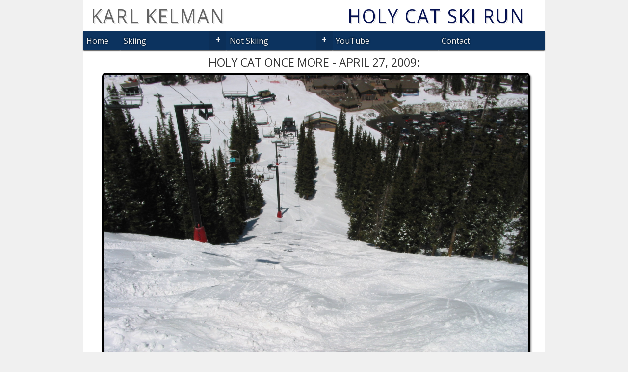

--- FILE ---
content_type: text/html; charset=UTF-8
request_url: https://www.karlkelman.com/ski/loveland/chairone/holy-cat-page-2
body_size: 12450
content:
<!DOCTYPE html>
<html lang="en" itemscope itemtype="http://schema.org/WebPage">
<head>
<meta charset="utf-8" />
<meta name="viewport" content="width=device-width, initial-scale=1" />
<meta property="og:site_name" content="Karl Kelman's Personal Site"/>
<meta property="fb:admins" content="karl.kelman"/>
<link rel="author" href="https://plus.google.com/105300682191210039046/posts"/><title>Holy Cat Ski Run | Loveland Ski Area | Loveland Basin Mogul Runs</title>
<meta name="keywords" content="Holy Cat, Ski, Loveland, Basin" />
<meta name="description" content="Holy Cat Pictures. Holy Cat is a mogul ski trail served by Chairlift One" />
<link rel="canonical" href="http://www.karlkelman.com/ski/loveland/chairone/holy-cat-page-2" />
<meta itemprop="url" content="http://www.karlkelman.com/ski/loveland/chairone/holy-cat-page-2" />
<meta property="og:type" content="website" />
<meta property="og:url" content="http://www.karlkelman.com/ski/loveland/chairone/holy-cat-page-2" />
<meta property="og:title" content="Holy Cat Ski Run | Loveland Ski Area | Loveland Basin Mogul Runs" />
<meta property="og:description" content="Holy Cat Pictures. Holy Cat is a mogul ski trail served by Chairlift One" />
<meta property="og:image" content="http://www.karlkelman.com/ski/loveland/chairone/holy-cat-images/Holy-Cat-13Apr09-Loveland.JPG" />
<link href="//www.karlkelman.com/styles/flex-nav.css" media="screen, projection" rel="stylesheet" type="text/css">
<link rel="stylesheet" href="//www.karlkelman.com/rework/css/style-2.css" media="screen" />
<link rel="stylesheet" href="//fonts.googleapis.com/css?family=Open+Sans:400italic,400,300,700" />
	<link rel="stylesheet" href="//www.sastrugimarketing.com/documentation/assets/css/font.css">
	<link href="//fonts.googleapis.com/css?family=Oswald:300,400,700" rel="stylesheet" type="text/css">
	<link href="//fonts.googleapis.com/css?family=Open+Sans:300italic,300,400italic,400,600italic,600,700italic,700,800italic,800" rel="stylesheet" type="text/css">
	<link href='//fonts.googleapis.com/css?family=Indie+Flower' rel='stylesheet' type='text/css'>
	<link href='//fonts.googleapis.com/css?family=Roboto+Condensed:400,700,300' rel='stylesheet' type='text/css'>

<!--[if lt IE 9]>
<script src="scripts/html5shiv.js"></script>
<![endif]-->

<script src="//ajax.googleapis.com/ajax/libs/jquery/1.7.2/jquery.min.js"></script> 
<script src="//www.karlkelman.com/scripts/jquery.flexnav.js" type="text/javascript"></script>            

<script type="text/javascript">
	
		jQuery(document).ready(function($) {
		
			// initialize FlexNav
			$(".flexnav").flexNav();
		});
		
</script>

  
<script>document.documentElement.className='js'</script>
<script src="//www.karlkelman.com/scripts/picture-swaper.js"></script>

<!--[if !IE]><!-->

<style>
	@media all and (min-width: 480px) {
			.picture-swaper, .picture-swaper-2, .picture-swaper-3, .picture-swaper-4, .picture-swaper-5, .picture-swaper-6, .picture-swaper-7, .picture-swaper-8, .picture-swaper-9, .picture-swaper-10, .picture-swaper-11, .picture-swaper-12, .picture-swaper-13, .picture-swaper-14 
			{
				width: 1px;
			}
	
			img.classCenter
			{
				border: 3px solid black;
			}
		}

		@media all and (min-width: 767px) {
			.picture-swaper, .picture-swaper-2, .picture-swaper-3, .picture-swaper-4, .picture-swaper-5, .picture-swaper-6, .picture-swaper-7, .picture-swaper-8, .picture-swaper-9, .picture-swaper-10, .picture-swaper-11, .picture-swaper-12, .picture-swaper-13, .picture-swaper-14  
			{
				width: 2px;
			}
	
			img.classCenter
			{
				border: 2px solid black;
			}
		}

		@media all and (min-width: 945px) {
			.picture-swaper, .picture-swaper-2, .picture-swaper-3, .picture-swaper-4, .picture-swaper-5, .picture-swaper-6, .picture-swaper-7, .picture-swaper-8, .picture-swaper-9, .picture-swaper-10, .picture-swaper-11, .picture-swaper-12, .picture-swaper-13, .picture-swaper-14  
			{
				width: 3px;
			}
		
			img.classCenter
			{
				border: 3px solid black;
			}
		}

		@media all and (min-width: 1165px) {
			.picture-swaper, .picture-swaper-2, .picture-swaper-3, .picture-swaper-4, .picture-swaper-5, .picture-swaper-6, .picture-swaper-7, .picture-swaper-8, .picture-swaper-9, .picture-swaper-10, .picture-swaper-11, .picture-swaper-12, .picture-swaper-13, .picture-swaper-14 , .picture-swaper-5, .picture-swaper-6, .picture-swaper-7
			{
				width: 4px;
			}
		
			img.classCenter
			{
				border: 4px solid black;
			}

		}

		@media all and (min-width: 1500px) {
			.picture-swaper, .picture-swaper-2, .picture-swaper-3, .picture-swaper-4, .picture-swaper-5, .picture-swaper-6, .picture-swaper-7, .picture-swaper-8, .picture-swaper-9, .picture-swaper-10, .picture-swaper-11, .picture-swaper-12, .picture-swaper-13, .picture-swaper-14 , .picture-swaper-5, .picture-swaper-6, .picture-swaper-7
			{
				width: 4px;
			}
		
			img.classCenter
			{
				border: 4px solid black;
			}

		}

</style>
<!--<![endif]-->

<!--[if gte IE 9]>
<style>
	@media all and (min-width: 480px) {
			.picture-swaper, .picture-swaper-2, .picture-swaper-3, .picture-swaper-4, .picture-swaper-5, .picture-swaper-6, .picture-swaper-7, .picture-swaper-8, .picture-swaper-9, .picture-swaper-10, .picture-swaper-11, .picture-swaper-12, .picture-swaper-13, .picture-swaper-14 
			{
				width: 1px;
			}
	
			img.classCenter
			{
				border: 3px solid black;
			}
		}

		@media all and (min-width: 767px) {
			.picture-swaper, .picture-swaper-2, .picture-swaper-3, .picture-swaper-4, .picture-swaper-5, .picture-swaper-6, .picture-swaper-7, .picture-swaper-8, .picture-swaper-9, .picture-swaper-10, .picture-swaper-11, .picture-swaper-12, .picture-swaper-13, .picture-swaper-14  
			{
				width: 2px;
			}
	
			img.classCenter
			{
				border: 2px solid black;
			}
		}

		@media all and (min-width: 945px) {
			.picture-swaper, .picture-swaper-2, .picture-swaper-3, .picture-swaper-4, .picture-swaper-5, .picture-swaper-6, .picture-swaper-7, .picture-swaper-8, .picture-swaper-9, .picture-swaper-10, .picture-swaper-11, .picture-swaper-12, .picture-swaper-13, .picture-swaper-14  
			{
				width: 3px;
			}
		
			img.classCenter
			{
				border: 3px solid black;
			}
		}

		@media all and (min-width: 1500px) {
			.picture-swaper, .picture-swaper-2, .picture-swaper-3, .picture-swaper-4, .picture-swaper-5, .picture-swaper-6, .picture-swaper-7, .picture-swaper-8, .picture-swaper-9, .picture-swaper-10, .picture-swaper-11, .picture-swaper-12, .picture-swaper-13, .picture-swaper-14  
			{
				width: 4px;
			}
		
			img.classCenter
			{
				border: 4px solid black;
			}

		}
</style>
<![endif]-->

<!--[if lte IE 8]>
<style>
			.picture-swaper, .picture-swaper-2, .picture-swaper-3, .picture-swaper-4, .picture-swaper-5, .picture-swaper-6, .picture-swaper-7, .picture-swaper-8, .picture-swaper-9, .picture-swaper-10, .picture-swaper-11, .picture-swaper-12, .picture-swaper-13, .picture-swaper-14  
			{
				width: 3px;
			}
		
			img.classCenter
			{
				border: 3px solid black;
			}

			.social-media-icons
			{
				display:none;
			}

</style>
<![endif]-->

<!--[if IE 7]>
<html lang="en" class="ie7 oldie"></html><![endif]-->
<!--[if IE 8]>
<html lang="en" class="ie8 oldie"></html><![endif]-->
<style>

.second-element 
{
float:left;
padding-top:0px !important;
margin-top: -12px !important;   
} 

@media screen and (min-width: 500px)
{
.second-element 
{
margin-top: -4px !important; 
}

}

@media screen and (min-width: 600px)
{

.rwd-break 
{ 
display: none; 
}

.second-element 
{
float:right;
padding-top:10px !important;
margin-top: 0px !important; 
}       

}
</style>

  <body>
     
    <div id="body-wrapper">
 
     <header id="site-header">

        <h2 class="site-title" style="white-space:nowrap;text-align:left;float:left; line-height:1.2 !important;" itemprop="author">               
		<a style="color:#055010;" href="http://www.karlkelman.com">

		<span itemscope itemtype="http://schema.org/Person" id="top">
	
			<span itemprop="name">

				<span itemprop="givenName"> 
				Karl
				</span>
		
				<span itemprop="familyName">
				Kelman
				</span>       

			</span>       
	
		</span>

		</a>
		</h2>

	   <br class="rwd-break" style="font:1px/1.0; line-height: 0px; margin-top:-4px; padding:0px;"/>

	   <br class="rwd-break" style="font:1px/1.0; line-height: 0px; margin-top:-4px; padding:0px;"/>  
    <h1 class="site-title second-element" id="test" style="color:#051050; white-space:nowrap; text-align:left; line-height:1.2 !important;">   
	    Holy Cat Ski Run              
	</h1>

<script>

function textSwaper(){
document.getElementById("test").innerHTML = "<a href='http://www.karlkelman.com/ski/loveland/chairlift-one'>Chair One</a>"
}
 
function textSwaper2(){
document.getElementById("test").innerHTML = "<a href='http://www.karlkelman.com/ski/loveland-ski-areas'>Loveland Basin</a>"
} 

function textSwaper3(){
document.getElementById("test").innerHTML = "Holy Cat Trail"
}  

window.onload=function()
{
setTimeout('textSwaper()', 5000);
setTimeout('textSwaper2()', 10000);
setTimeout('textSwaper3()', 15000);
}

</script>

		<hr style="max-height:1px; margin-top: -10px; margin-bottom: 0px; padding: 0px; clear:both;"/>

        <div class="menu-button margin-left-right-5px">                
		Menu
		</div>

        <nav class="main-nav">     

          <ul data-breakpoint="800" class="flexnav">     

            <li class="eight-percent-wide">    
				<a href="http://www.karlkelman.com">
				Home    
				</a>         
            </li>

            <li class="twenty-three-percent-wide">     
				<a href="http://www.karlkelman.com/skiing">
				Skiing
				</a>

              <ul>

				<li>
				<a href="http://www.karlkelman.com/ski/aspen">
				Aspen
				</a>
				</li>
				
				<li>
				<a href="http://www.karlkelman.com/ski/copper-mountain">
				Copper Mountain
				</a>
				</li>
				
                <li>
					<a href="http://www.karlkelman.com/ski/loveland-ski-areas">              
					Loveland    
					</a>

					<ul>

                    <li>

						<a href="http://www.karlkelman.com/ski/loveland/chairlift-one">
						Chair 1
						</a>

  						<ul class="double-wide adjusted-very-little-upwards-ul-item">              

	
							<li class="fifty-percent">
							<a href="http://www.karlkelman.com/ski/loveland/chairone/catwalk">
							Catwalk Ski Run
							</a> 
							</li>
		
		                   		<li class="fifty-percent">
								<a href="http://www.karlkelman.com/ski/loveland/chairlift-one">
								Chairlift 1
		 						</a>
		
			  						<ul class="lowest-level-drop-down-layover">       
			
										<li style="z-index:1000;">
										<a href="http://www.karlkelman.com/ski/loveland/chairlift-one-page-2">
										Chairlift One 2
										</a>
										</li>
										
										<li style="z-index:1000;">     
										<a href="http://www.karlkelman.com/ski/loveland/chairlift-one-page-3">
										Chairlift One  3
										</a>
										</li>
				
									</ul>
								
								</li>
			
						<li class="fifty-percent">
							<a href="http://www.karlkelman.com/ski/loveland/chairone/mambo">
							Mambo Ski Run
							</a>
							</li>		
		
								<li class="fifty-percent">
								<a href="http://www.karlkelman.com/ski/loveland/chairone/holy-cat"> 
								Holy Cat
								</a>
								
			  						<ul class="lowest-level-drop-down-layover">       
								
										<li style="z-index:1000;">
										<a href="http://www.karlkelman.com/ski/loveland/chairone/holy-cat-page-2">
										Holy Cat 2
										</a>
										</li>
			
									</ul>
								
								</li>
				
							<li class="fifty-percent">
							<a href="http://www.karlkelman.com/ski/loveland/chairone/home-run">
							Home Run
							</a>
							</li>
	
								<li class="fifty-percent">
								<a href="http://www.karlkelman.com/ski/loveland/chairone/excelleration">   
								Excelleration 
		 						</a>
		
								<ul class="lowest-level-drop-down-layover">       
			
										<li style="z-index:1000;">
										<a href="http://www.karlkelman.com/ski/loveland/chairone/excelleration-page-2"> 
										Excelleration 2
										</a>
										</li>
			
									</ul>
								
								</li>			
			
		
							<li class="fifty-percent">
							<a href="http://www.karlkelman.com/ski/loveland/chairone/nix-nox">
							Nix Nox 
							</a>
							</li>
		
		
							<li class="fifty-percent">
							<a href="http://www.karlkelman.com/ski/loveland/chairone/over-the-rainbow">
							OverTheRainbow
							</a>
											
		  						<ul class="lowest-level-drop-down-layover">       
					
									<li style="z-index:1000;">
									<a href="http://www.karlkelman.com/ski/loveland/chairone/over-the-rainbow-page-2">
									OTR 2
									</a>
									</li>
		
									<li style="z-index:1000;">
									<a href="http://www.karlkelman.com/ski/loveland/chairone/over-the-rainbow-page-3">
									OTR 3
									</a>
									</li>
		
			
									</ul>
								
								</li>
				
		
		
							<li class="fifty-percent">
							<a href="http://www.karlkelman.com/ski/loveland/chairone/tigers-tail">
							Tiger's Tail
							</a>
							</li>
		
							<li class="fifty-percent">   
							<a href="http://www.karlkelman.com/ski/loveland/chairone/spillway">
							Spillway
							</a>
			
								<ul class="lowest-level-drop-down-layover">
		
									<li style="z-index:1000;">
									<a href="http://www.karlkelman.com/ski/loveland/chairone/spillway-page-2">
									Spillway 2
									</a>
									</li>
		
								</ul>
								
							</li>
				
							<li class="fifty-percent">
							<a href="http://www.karlkelman.com/ski/loveland/chairone/tempest">
							Tempest
							</a>
							</li>
		
							<li class="fifty-percent">
							<a href="http://www.karlkelman.com/ski/loveland/chairone/richards-run">
							Richard's Run
							</a>
		
								<ul class="lowest-level-drop-down-layover">
		
									<li style="z-index:1000;">     
									<a href="http://www.karlkelman.com/ski/loveland/chairone/richards-run-page-2">
									Richard's Run 2
									</a>
									</li>
		
									<li style="z-index:1000;">
									<a href="http://www.karlkelman.com/ski/loveland/chairone/richards-run-page-3">
									Richard's Run 3
									</a>
									</li>
		
									<li style="z-index:1000;">
									<a href="http://www.karlkelman.com/ski/loveland/chairone/richards-run-page-4">
									Richard's Run 4
									</a>
									</li>  
		
									<li style="z-index:1000; box-shadow:none;">
									<a href="http://www.karlkelman.com/ski/loveland/chairone/richards-run-page-5" title="Lower Richard's Run | Demo Days 2011">
									Richard's Run 5     
									</a>
									</li>
		
								</ul>
								
							</li>
		
							<li class="fifty-percent">
							<a href="http://www.karlkelman.com/ski/loveland/chairone/waterfall">
							Waterfall
							</a>
							</li>

							<li class="fifty-percent">
							<a href="http://www.karlkelman.com/ski/loveland/chairone/catwalk-trees">
							Catwalk Trees
							</a>
		
								<ul class="lowest-level-drop-down-layover">
		
									<li style="z-index:1000;">     
									<a href="http://www.karlkelman.com/ski/loveland/chairone/catwalk-trees-page-2">
									Cat Trees Page 2
									</a>
									</li>
		
									<li style="z-index:1000;">
									<a href="http://www.karlkelman.com/ski/loveland/chairone/catwalk-trees-page-3">
									Cat Trees Page 3
									</a>
									</li>
		
		
								</ul>
								
							</li>
			
							<li class="fifty-percent">
							<a href="http://www.karlkelman.com/ski/loveland/chairone/zoom">
							Zoom
							</a>
							</li>
		

						</ul>

					</li>       

                 <li>

						<a href="http://www.karlkelman.com/ski/loveland/chairlift-two">
						Chair 2
						</a>
 
 						<ul class="double-wide adjusted-very-little-upwards-ul-item">
	             	                        
							<li class="fifty-percent">
							<a href="http://www.karlkelman.com/ski/loveland/chairtwo/bennetts-bowl">
							Bennett's Bowl
							</a>
							</li>
		 
							<li class="fifty-percent">
							<a href="http://www.karlkelman.com/ski/loveland/chairlift-two">
							Chair Two
							</a>
		
								<ul class="lowest-level-drop-down-layover">
		
									<li>
									<a href="http://www.karlkelman.com/ski/loveland/chairlift-two-page-2">
									Chair Two 2
									</a>
									</li>
		
									<li>
									<a href="http://www.karlkelman.com/ski/loveland/chairlift-two-page-3">
									Chair Two 3
									</a>
									</li>
				 
								</ul>
						
							</li>		 

							<li class="fifty-percent">
							<a href="http://www.karlkelman.com/ski/loveland/chairtwo/drifter">
							Drifter
							</a>
							</li>
		 
							<li  class="fifty-percent">
							<a href="http://www.karlkelman.com/ski/loveland/chairtwo/fire-bowl">
							Fire Bowl
							</a>
							</li>
		 
							<li class="fifty-percent">
							<a href="http://www.karlkelman.com/ski/loveland/chairtwo/fire-cut">
							Fire Cut
							</a>
							</li>
		 
							<li class="fifty-percent">
							<a href="http://www.karlkelman.com/ski/loveland/chairtwo/north-turtle-creek">
							N. Turtle Creek
							</a>
							</li>
		 
							<li class="fifty-percent">
							<a href="http://www.karlkelman.com/ski/loveland/chairtwo/south-chutes">
							South Chutes
							</a>
							</li>
		 
							<li class="fifty-percent">
							<a href="http://www.karlkelman.com/ski/loveland/chairtwo/south-turtle-creek">
							S. Turtle Creek
							</a>
							</li>
		 
							<li class="fifty-percent">
							<a href="http://www.karlkelman.com/ski/loveland/chairtwo/tango-road">
							Tango Road
							</a>
							</li>
	
							<li class="fifty-percent">
							<a href="http://www.karlkelman.com/ski/loveland/chairtwo/turtle-creek">
							Turtle Creek
							</a>
							
								<ul class="lowest-level-drop-down-layover">
		 
									<li>
									<a href="http://www.karlkelman.com/ski/loveland/chairtwo/turtle-creek">
									Turtle Creek 2
									</a>
									</li>

								</ul>

							</li>
	 
							<li class="fifty-percent">
							<a href="http://www.karlkelman.com/ski/loveland/chairtwo/tomahawk">
							Tomahawk
							</a>
							</li>
		 
							<li class="fifty-percent">
							<a href="http://www.karlkelman.com/ski/special-effects">
							NEGATIVITY
							</a>
							</li>

                      	</ul>					

					</li>


                    <li>
					<a href="http://www.karlkelman.com/ski/loveland/chairlift-three">
					Chair 3
					</a>

  						<ul class="double-wide">
	             	                        
							<li class="fifty-percent">
							<a href="http://www.karlkelman.com/ski/loveland/chairthree/boomerang">
							Boomerang
							</a>
							</li>
		 
							<li class="fifty-percent">
							<a href="http://www.karlkelman.com/ski/loveland/chairlift-three">
							Chair 3
							</a>   
							</li>
		 
							<li class="fifty-percent">
							<a href="http://www.karlkelman.com/ski/loveland/chairthree/double-dip">
							Double Dip
							</a>
							</li>
		 
							<li class="fifty-percent">
							<a href="http://www.karlkelman.com/ski/loveland/chairthree/switchback">
							Switchback
							</a>
							</li>
		 
							<li class="fifty-percent">
							<a href="http://www.karlkelman.com/ski/loveland/chairthree/twist">
							Twist
							</a>
							</li>
		 
							<li class="fifty-percent">
							<a href="http://www.karlkelman.com/ski/loveland/chairthree/zig-zag">
							Zig Zag
							</a>
							</li>

                      	</ul>					

					</li>
 
	                <li>    
					<a href="http://www.karlkelman.com/ski/loveland/chairlift-four">
					Chair 4
					</a>

  						<ul class="double-wide adjusted-a-little-upwards-ul-item">           

							<li class="fifty-percent">
							<a href="http://www.karlkelman.com/ski/loveland/chairfour/apollo">
							Apollo
							</a>							
							</li>

							<li class="fifty-percent">
							<a href="http://www.karlkelman.com/ski/loveland/chairlift-four">
							Chair 4
							</a>

		  						<ul class="lowest-level-drop-down-layover"> 		

									<li>				
									<a href="http://www.karlkelman.com/ski/loveland/chairlift-four-page-2">
									Chair Four 2
									</a>
									</li>

									<li>									
									<a href="http://www.karlkelman.com/ski/loveland/chairlift-four-page-3">
									Chair Four 3
									</a>
									</li>

								</ul>
						
						</li>
		
						<li class="fifty-percent">
						<a href="http://www.karlkelman.com/ski/loveland/chairfour/creek-trail">
						Creek Trail
						</a>
						</li>
		
						<li class="fifty-percent">
						<a href="http://www.karlkelman.com/ski/loveland/chairfour/fail-safe-trees">
						Fail Safe Trees
						</a>
						</li>
		
						<li class="fifty-percent">
						<a href="http://www.karlkelman.com/ski/loveland/chairfour/fail-safe">
						Fail Safe
						</a>
						</li>
		
						<li class="fifty-percent">
						<a href="http://www.karlkelman.com/ski/loveland/chairfour/four-headwall">
						Four Headwall
						</a>
						</li>
		
						<li class="fifty-percent">
						<a href="http://www.karlkelman.com/ski/loveland/chairfour/lower-creek-trail">
						Lower Creek
						</a>
						</li>
		
						<li class="fifty-percent">
						<a href="http://www.karlkelman.com/ski/loveland/chairfour/mercury">
						Mercury
						</a>
						</li>
		
						<li class="fifty-percent">
						<a href="http://www.karlkelman.com/ski/loveland/chairfour/north-chutes">
						North Chutes
						</a>
						</li>
		
						<li class="fifty-percent">
						<a href="http://www.karlkelman.com/ski/loveland/chairfour/perfect-bowl">
						Perfect Bowl
						</a>
						</li>
	
						<li class="fifty-percent">
						<a href="http://www.karlkelman.com/ski/loveland/chairfour/splashdown-chutes">
						Splashdown Chutes
						</a>
						</li>
		
						<li class="fifty-percent">
						<a href="http://www.karlkelman.com/ski/loveland/chairfour/splashdown">
						Splashdown
						</a>
						</li>
	
	
						<li class="fifty-percent">
						<a href="http://www.karlkelman.com/ski/loveland/chairfour/sunburst-bowl">
						Sunburst Bowl
						</a>
						</li>

					<li class="fifty-percent">
						<a href="http://www.karlkelman.com/ski/loveland/chairfour/scrub">
						Scrub Ski Run
						</a>
					
							<ul class="lowest-level-drop-down-layover">

								<li>
								<a href="http://www.karlkelman.com/ski/loveland/chairfour/scrub-page-2">
								Scrub Page 2
								</a>
								</li>

							</ul>

						</li>    
		 						
						<li class="fifty-percent">
						<a href="http://www.karlkelman.com/ski/loveland/chairfour/sunburst-chutes">
						Sunburst Chutes
						</a>
						</li>
		
						<li class="fifty-percent">
						<a href="http://www.karlkelman.com/ski/loveland/chairfour/telestar">
						Telestar
						</a>
						</li>
		
						<li class="fifty-percent">
						<a href="http://www.karlkelman.com/ski/loveland/chairfour/tunnel-face">
						Tunnel Face
						</a>
						</li>
		
						<li class="fifty-percent">
						<a href="http://www.karlkelman.com/ski/loveland/chairfour/west-ropes">
						West Ropes
						</a>
						</li>

                 	</ul>					

					</li>
  
                    <li>
					<a href="http://www.karlkelman.com/ski/loveland/chairlift-six">
					Chair 6
					</a>

  						<ul class="double-wide adjusted-very-little-upwards-ul-item " >
	             	                        
							<li  class="fifty-percent">
							<a href="http://www.karlkelman.com/ski/loveland/chairsix/blackjack">
							Blackjack
							</a>
							</li>
		 
							<li class="fifty-percent">
							<a href="http://www.karlkelman.com/ski/loveland/chairlift-six">
							Chair 6
							</a>
							</li>
		 
							<li class="fifty-percent">
							<a href="http://www.karlkelman.com/ski/loveland/chairsix/dealers-choice">
							Dealer's Choice
							</a>
							</li>
		 
							<li class="fifty-percent">
							<a href="http://www.karlkelman.com/ski/loveland/chairsix/deuces-wild">
							Deuces Wild
							</a>
							</li>
		 
							<li class="fifty-percent">
							<a href="http://www.karlkelman.com/ski/loveland/chairsix/forest-meadow">
							Forest Meadow
							</a>
							</li>
		 
							<li class="fifty-percent">
							<a href="http://www.karlkelman.com/ski/loveland/chairsix/keno">   
							Keno
							</a>
							</li>
		 
							<li class="fifty-percent">
							<a href="http://www.karlkelman.com/ski/loveland/chairsix/north-blackjack">
							North Blackjack
							</a>
							</li>
		 
							<li class="fifty-percent">
							<a href="http://www.karlkelman.com/ski/loveland/chairsix/roulette">
							Roulette
							</a>
							</li>
		 
							<li class="fifty-percent">
							<a href="http://www.karlkelman.com/ski/loveland/chairsix/royal-flush">
							Royal Flush
							</a>
							</li>
		 
							<li class="fifty-percent">
							<a href="http://www.karlkelman.com/ski/loveland/chairsix/south-blackjack">
							South Blackjack
							</a>
							</li>
		 
							<li class="fifty-percent">
							<a href="http://www.karlkelman.com/ski/loveland/chairsix/straight-flush">
							Straight Flush
							</a>
							</li>

                      	</ul>					

					</li>
                              
                    <li>

					<a href="http://www.karlkelman.com/ski/loveland/chairseven/all-smiles">     
					Chair 7
					</a>

						<ul> 
	
							<li>								
							<a href="http://www.karlkelman.com/ski/loveland/chairseven/all-smiles">    
							All Smiles
							</a>
							</li>

							<li>								
							<a href="http://www.karlkelman.com/ski/loveland/chairseven/take-off">
							Take Off
							</a>
							</li>

						 </ul>

					</li>  
                             
	                    <li>

						<a href="http://www.karlkelman.com/ski/loveland/chairlift-eight">
						Chair 8
						</a>

  						<ul class="adjusted-upwards-ul-item">       

							<li>
							<a href="http://www.karlkelman.com/ski/loveland/chaireight/awesome">
							Awesome Trail
							</a>
							</li>

							<li>
							<a href="http://www.karlkelman.com/ski/loveland/chaireight/chets" title="Chet's Run Ski Trail - Loveland Basin - Chair Eight">
							Chet's Run
							</a>
							</li>

							<li>
							<a href="http://www.karlkelman.com/ski/loveland/chaireight/east-ropes" title="East Ropes Ski Run | South-Facing Loveland Basin Tree Skiing">
							East Ropes
							</a>
							</li>

							<li>
							<a href="http://www.karlkelman.com/ski/loveland/chaireight/hook-em-horns">
							Hook 'Em Horns
							</a>
							
								<ul class="lowest-level-drop-down-layover">
							
									<li>							
									<a href="http://www.karlkelman.com/ski/loveland/chaireight/hook-em-horns-page-2">
									Hook 'Em Horns 2
									</a>
									</li>
							
								</ul>
							
							</li>

							<li>
							<a href="http://www.karlkelman.com/ski/loveland/chaireight/in-the-mood">
							In The Mood 
							</a>
							
								<ul class="lowest-level-drop-down-layover">
							
									<li>							
									<a href="http://www.karlkelman.com/ski/loveland/chaireight/in-the-mood-page-2">
									In The Mood 2
									</a>
									</li>
							
								</ul>
							
							</li>

							<li>
							<a href="http://www.karlkelman.com/ski/loveland/chaireight/the-face">
							The Face
							</a>
							</li>

							<li>
							<a href="http://www.karlkelman.com/ski/loveland/chaireight/the-plunge">
							The Plunge
							</a>
							</li>

							<li>
							<a href="http://www.karlkelman.com/ski/loveland/chaireight/tickler-gulch">
							Tickler Gulch
							</a>
							</li>

							<li>
							<a href="http://www.karlkelman.com/ski/loveland/chaireight/zip-basin-street">
							Zip Basin Street
							</a>
							</li>

							<li>
							<a href="http://www.karlkelman.com/ski/loveland/chaireight/zip-trail">
							Zip Trail Ski Run
							</a>
							</li>

							<li>
							<a href="http://www.karlkelman.com/ski/loveland/chaireight/zippity-split">   
							Zippity Split
							</a>
							</li>

						</ul>

					</li>

					<li>
					
					<a href="http://www.karlkelman.com/ski/loveland/chairlift-nine">
					Chair 9
					</a>
					
						<ul class="double-wide adjusted-upwards-ul-item">
						
							<li class="fifty-percent">
							<a href="http://www.karlkelman.com/ski/loveland/chairnine/13010">
							13010
							</a>
							</li>
							
							<li class="fifty-percent">
							<a href="http://www.karlkelman.com/ski/loveland/chairnine/castle-rock">
							Castle Rock
							</a>
								
								<ul class="lowest-level-drop-down-layover">
								
									<li>
									<a href="http://www.karlkelman.com/ski/loveland/chairnine/castle-rock-page-2">
									Castle Rock 2
									</a>
									</li>

								</ul>


							</li>

							<li class="fifty-percent">
							<a href="http://www.karlkelman.com/ski/loveland/chairnine/challenger">
							Challenger 
							</a>
							</li>
								
							<li class="fifty-percent">
							<a href="http://www.karlkelman.com/ski/loveland/chairlift-nine">
							Chairlift 9
							</a>
								
								<ul class="lowest-level-drop-down-layover">
								
									<li>
									<a href="http://www.karlkelman.com/ski/loveland/chairlift-nine-page-2">
									Chair 9 P.2
									</a>
									</li>

									<li>
									<a href="http://www.karlkelman.com/ski/loveland/chairlift-nine-page-3">
									Chair 9 P.3
									</a>
									</li>

								</ul>


							</li>
													
		
							<li class="fifty-percent">								
							<a href="http://www.karlkelman.com/ski/loveland/chairnine/jelly-roll">
							Jelly Roll
							</a>
							</li>

					<li class="fifty-percent">
							<a href="http://www.karlkelman.com/ski/loveland/chairnine/field-of-dreams">
							Field of Dreams
							</a>
								
								<ul class="lowest-level-drop-down-layover">
								
									<li>
									<a href="http://www.karlkelman.com/ski/loveland/chairnine/field-of-dreams-page-2">
									Field of Dreams 2
									</a>
									</li>

								</ul>

							</li>
														
							<li class="fifty-percent">
							<a href="http://www.karlkelman.com/ski/loveland/chairnine/marmot">
							Marmot
							</a>
							</li>
							
							<li class="fifty-percent">
							<a href="http://www.karlkelman.com/ski/loveland/chairnine/north-star">
							North Star
							</a>

								<ul class="lowest-level-drop-down-layover">
								
									<li>
									<a href="http://www.karlkelman.com/ski/loveland/chairnine/north-star-page-2">
									North Star 2
									</a>
									</li>

								</ul>

							</li>
	
							<li class="fifty-percent">   
							<a href="http://www.karlkelman.com/ski/loveland/chairnine/patrol-bowl">          
							Patrol Bowl
							</a>
							</li>
						
							<li class="fifty-percent">
							<a href="http://www.karlkelman.com/ski/loveland/chairnine/our-bowl">
							Our Bowl
							</a>

								<ul class="lowest-level-drop-down-layover">
								
									<li>
									<a href="http://www.karlkelman.com/ski/loveland/chairnine/our-bowl-page-2">
									Our Bowl 2
									</a>
									</li>

								</ul>

							</li>
														
							<li class="fifty-percent">
							<a href="http://www.karlkelman.com/ski/loveland/chairnine/porcupine-saddle">
							Porcupine Saddle
							</a>
							</li>
							
							<li class="fifty-percent">
							<a href="http://www.karlkelman.com/ski/loveland/chairnine/primer-bowl">
							Primer Bowl
							</a>

								<ul class="lowest-level-drop-down-layover">
								
									<li>
									<a href="http://www.karlkelman.com/ski/loveland/chairnine/primer-bowl-page-2">
									Primer 2
									</a>
									</li>

								</ul>

							</li>
							
							<li class="fifty-percent">
							<a href="http://www.karlkelman.com/ski/loveland/chairnine/rock-chutes">
							Rock Chutes
							</a>
							</li>

								<li class="fifty-percent">
							<a href="http://www.karlkelman.com/ski/loveland/chairnine/wild-child">
							Wild Child
							</a>

								<ul class="lowest-level-drop-down-layover">
								
									<li>
									<a href="http://www.karlkelman.com/ski/loveland/chairnine/wild-child-page-2">
									Wild Child 2
									</a>
									</li>
									
									<li>
									<a href="http://www.karlkelman.com/ski/loveland/chairnine/wild-child-page-3">
									Wild Child 3
									</a>
									</li>

								</ul>

							</li>
	
							
							<li class="fifty-percent">
							<a href="http://www.karlkelman.com/ski/loveland/chairnine/super-bowl">
							Super Bowl
							</a>
							</li>
							
							<li class="fifty-percent">
							<a href="http://www.karlkelman.com/ski/loveland/chairnine/super-nova">
							Super Nova
							</a>

								<ul class="lowest-level-drop-down-layover">
								
									<li>
									<a href="http://www.karlkelman.com/ski/loveland/chairnine/super-nova-page-2">
									Super Nova 2
									</a>
									</li>

								</ul>

							</li>
							
							<li class="fifty-percent">
							<a href="http://www.karlkelman.com/ski/loveland/chairnine/tickler">
							Tickler
							</a>
							</li>
							
							<li class="fifty-percent">
							<a href="http://www.karlkelman.com/ski/loveland/chairnine/velvet-hammer">
							Velvet Hammer
							</a>

								<ul class="lowest-level-drop-down-layover">
								
									<li>
									<a href="http://www.karlkelman.com/ski/loveland/chairnine/velvet-hammer-page-2">
									Velvet Hammer 2
									</a>
									</li>
							
	
								</ul>

							</li>
							
					
							<li class="fifty-percent">
							<a href="http://www.karlkelman.com/ski/loveland/chairnine/rookie-road">
							Rookie Road
							</a>
							</li>
						</ul>

							<li>
							<a href="http://www.karlkelman.com/ski/loveland/vistas/a-basin">
							Vistas
							</a>
		
								<ul class="adjusted-very-little-upwards-ul-item">
		
									<li>
									<a href="http://www.karlkelman.com/ski/loveland/vistas/a-basin">
									A-Basin
									</a>
									</li>	
		
									<li>
									<a href="http://www.karlkelman.com/ski/loveland/vistas/grays">
									Grays/Torreys  
									</a>
		
										<ul>

											<li>										
											<a href="http://www.karlkelman.com/ski/loveland/vistas/grays-2">
											Grays p.2  
											</a>
											</li>
		
										</ul>

									</li>	
		
									<li>
									<a href="http://www.karlkelman.com/ski/loveland/vistas/keystone-breckenridge">
									Keystone/Breck  
									</a>
		
										<ul>

											<li>										
											<a href="http://www.karlkelman.com/ski/loveland/vistas/keystone-breckenridge-2">
											Keystone p.2  
											</a>
											</li>
		
										</ul>


									</li>	
		
									<li>
									<a href="http://www.karlkelman.com/ski/loveland/vistas/loveland-pass">
									Loveland Pass  
									</a>
									</li>	
		
									<li>
									<a href="http://www.karlkelman.com/ski/sastrugi">
									Sastrugi  
									</a>
									</li>	
		
								</ul>
																				
							</li>           

				</ul>

				</li>

				
				<li>
				<a href="http://www.karlkelman.com/ski/arapahoe-basin">
				Arapahoe Basin
				</a>
				
					<ul class="adjusted-very-little-upwards-ul-item">
				
						
						<li>
						<a href="http://www.karlkelman.com/ski/a-basin/black-mountain-express-chairlift">
						BMX
						</a>

							<ul>
								
								<li>
								<a href="http://www.karlkelman.com/ski/a-basin/black-mountain-express/chislom-trail">         
								Chislom Trail
								</a>
								</li>
									
								<li>
								<a href="http://www.karlkelman.com/ski/a-basin/black-mountain-express/gulch">         
								Gulch
								</a>
								</li>
															
								<li>
								<a href="http://www.karlkelman.com/ski/a-basin/black-mountain-express/exhibition">
								Exhibition
								</a>
								</li>
							
										
								<li>
								<a href="http://www.karlkelman.com/ski/a-basin/black-mountain-express/high-noon">
								High Noon
								</a>
						
									<ul>
										
										<li>
										<a href="http://www.karlkelman.com/ski/a-basin/black-mountain-express/high-noon-page-2">
										High Noon 2
										</a>
										</li>
						
									</ul>
						
								</li>
								
	
																
								<li>
								<a href="http://www.karlkelman.com/ski/a-basin/black-mountain-express/ramrod">
								Ramrod
								</a>
						
									<ul>
										
										<li>
										<a href="http://www.karlkelman.com/ski/a-basin/black-mountain-express/ramrod-page-2">
										Ramrod P. 2
										</a>
										</li>
						
									</ul>
														

								</li>

													
								<li>
								<a href="http://www.karlkelman.com/ski/a-basin/black-mountain-express/sundance">
								Sundance
								</a>
								</li>
								
								<li>
								<a href="http://www.karlkelman.com/ski/a-basin/black-mountain-express/tb-glades">
								TB Glades
								</a>
								</li>
								
								<li>
								<a href="http://www.karlkelman.com/ski/a-basin/black-mountain-express/wrangler">
								Wrangler
								</a>
								</li>
								
	
							</ul>

						</li>
	
						<li>
						<a href="http://www.karlkelman.com/ski/a-basin/lenawee-chairlift">
						Lenawee Chair
						</a>
							

							<ul>

								<li>
								<a href="http://www.karlkelman.com/ski/a-basin/lenawee/dercums">
								Dercum's
								</a>
								</li>
							
								<li>
								<a href="http://www.karlkelman.com/ski/a-basin/lenawee/lenawee-face">
								Lenawee Face
								</a>
								</li>
							
								<li>
								<a href="http://www.karlkelman.com/ski/a-basin/lenawee/first-notch">
								First Notch
								</a>
						
									<ul>
								
										<li>
										<a href="http://www.karlkelman.com/ski/a-basin/lenawee/first-notch-page-2">
										First Notch 2
										</a>
										</li>
						
									</ul>	
						
								</li>
								
								<li>
								<a href="http://www.karlkelman.com/ski/a-basin/lenawee/north-pole">
								North Pole
								</a>
						
									<ul>
						
										<li>
										<a href="http://www.karlkelman.com/ski/a-basin/lenawee/north-pole-page-2">
										North Pole 2
										</a>
										</li>
		
									</ul>	
													

								</li>			
			
								<li>
								<a href="http://www.karlkelman.com/ski/a-basin/lenawee/pond">
								Pond Skiming
								</a>
								</li>
								
								<li>
								<a href="http://www.karlkelman.com/ski/a-basin/lenawee/terrain-park">
								Terrain Park
								</a>
								</li>

							</ul>	

						</li>
						
						<li>
						<a href="http://www.karlkelman.com/ski/a-basin/norway-chairlift">
						Norway Lift
						</a>
				
							<ul>	    		
	
								<li>
								<a href="http://www.karlkelman.com/ski/a-basin/norway/westwall">
								West Wall
								</a>
								</li>
				
							</ul>	    		
			
						</li>
						
						<li>
						<a href="http://www.karlkelman.com/ski/a-basin/montezuma-chairlift">
						Zuma Lift
						</a>
				
							<ul>	    		
	
								<li>
								<a href="http://www.karlkelman.com/ski/a-basin/montezuma-chairlift">
								Montezuma Lift
								</a>
								</li>
						
								<li>
								<a href="http://www.karlkelman.com/ski/a-basin/montezuma/durrance">
								Durrance
								</a>
								</li>

			
								<li>
								<a href="http://www.karlkelman.com/ski/a-basin/montezuma/jump">
								Jump
								</a>
								</li>

							</ul>	
				
						</li>
						
						<li>
						<a href="http://www.karlkelman.com/ski/a-basin/pali-chairlift">
						Pallavicini Chair
						</a>
				
							<ul class="double-wide adjusted-a-little-upwards-ul-item">
		
												
								
								<li class="fifty-percent">
								<a href="http://www.karlkelman.com/ski/a-basin/pali/beartrap">
								Bear Trap
								</a>
								</li>
								
								<li class="fifty-percent">
								<a href="http://www.karlkelman.com/ski/a-basin/pali/davids-run">
								David's
								</a>
								</li>
								
								<li class="fifty-percent">
								<a href="http://www.karlkelman.com/ski/a-basin/pali/east-avenue">
								East Avenue
								</a>
								</li>
								
								<li class="fifty-percent">
								<a href="http://www.karlkelman.com/ski/a-basin/pali/gauthier">
								Gauthier
								</a>
								</li>
													
								<li class="fifty-percent">
								<a href="http://www.karlkelman.com/ski/a-basin/pali/international">
								International
								</a>
								</li>

								<li class="fifty-percent">
								<a href="http://www.karlkelman.com/ski/a-basin/pali/no-name">
								No Name 
								</a>
								</li>
		
								<li class="fifty-percent">
								<a href="http://www.karlkelman.com/ski/a-basin/pali/pali-face">
								Pally Face
								</a>
								</li>
													
								<li class="fifty-percent">
								<a href="http://www.karlkelman.com/ski/a-basin/pali/second-alley">
								Second Alley
								</a>
								</li>
		
								<li class="fifty-percent">
								<a href="http://www.karlkelman.com/ski/a-basin/pali/standard">
								Standard
								</a>
								</li>
		
								<li class="fifty-percent">
								<a href="http://www.karlkelman.com/ski/a-basin/pali/slalom-slope">
								Slalom Slope
								</a>
						
									<ul class="lowest-level-drop-down-layover">
								
										<li style="z-index: 1000;">
										<a href="http://www.karlkelman.com/ski/a-basin/pali/slalom-slope-page-2">
										Slalom Slope 2
										</a>
										</li>
										
										<li style="z-index: 1000;">
										<a href="http://www.karlkelman.com/ski/a-basin/pali/slalom-slope-page-3">
										Slalom Slope 3
										</a>
										</li>
										
										<li style="z-index: 1000; box-shadow:none;">
										<a href="http://www.karlkelman.com/ski/a-basin/pali/slalom-slope-page-4">
										Slalom Slope 4
										</a>
										</li>
						
									</ul>
						
								</li>
												


								<li class="fifty-percent">
								<a href="http://www.karlkelman.com/ski/a-basin/pali/third-alley">
								Third Alley 
								</a>
								</li>
		
															
								<li class="fifty-percent">
								<a href="http://www.karlkelman.com/ski/a-basin/pali/thirteen-cornices">
								Thirteen Cornices
								</a>
								</li>
								
								<li class="fifty-percent">
								<a href="http://www.karlkelman.com/ski/a-basin/pali/waterfall">
								Waterfall
								</a>
								</li>
																						
							</ul>
				
						</li>
	
	
	
						<li>
						<a href="http://www.karlkelman.com/ski/a-basin/out-of-bounds/the-wave">
						The Wave
						</a>
						</li>
			
					</ul>
				
				</li>

                <li>

					<a href="http://www.karlkelman.com/ski/timberline">
					Timberline
					</a>
                  
					<ul>
                   
						<li>
						<a href="http://www.karlkelman.com/ski/timberline">
						Timberline
						</a>
						</li>
	
						<li>						
						<a href="http://www.karlkelman.com/ski/timberline-page-2">
						Timberline 2
						</a>
 						</li>
                                      
					</ul>

                </li>                  
						
				<li>
				<a href="http://www.karlkelman.com/ski/silverton">
				Silverton
				</a>
				
					<ul>
							
						<li>
						<a href="http://www.karlkelman.com/ski/silverton-page-2">
						Silverton 2
						</a>
						</li>
						
					</ul>
									
				</li>

				<li>
				<a href="http://www.karlkelman.com/ski/telluride-ski-area">
				Telluride
				</a>
						
					<ul>
							
						<li>		
						<a href="http://www.karlkelman.com/ski/telluride/bark">
						Bark
						</a>
						</li>
				
						<li>		
						<a href="http://www.karlkelman.com/ski/telluride/hiker">
						Hiker 
						</a>
						</li>
				
						<li>		
						<a href="http://www.karlkelman.com/ski/telluride/karl">
						Karl
						</a>
						</li>
				
						<li>		
						<a href="http://www.karlkelman.com/ski/telluride/motu">
						Motu
						</a>
						</li>
				
						<li>		
						<a href="http://www.karlkelman.com/ski/telluride/nicknameless">
						Nicknameless
						</a>
						</li>
				
						<li>		
						<a href="http://www.karlkelman.com/ski/telluride/vistas">
						Vistas
						</a>
						</li>
										
					</ul>
				
				</li>

				<li>
					
					<a href="http://www.karlkelman.com/ski/winter-park-ski-area">
					Winter Park
					</a>
					
						<ul>
						
							<li>
							<a href="http://www.karlkelman.com/ski/winterpark/medicine-man">
							Medicine Man
							</a>
							</li>
							
							<li>
							<a href="http://www.karlkelman.com/ski/winterpark/milligans">
							Milligan's
							</a>
								
								<ul>
								
									<li>
									<a href="http://www.karlkelman.com/ski/winterpark/milligans-page-2">
									Milligan's 2
									</a>
									</li>
									
								</ul>
							 
							</li>
							
							<li>
							<a href="http://www.karlkelman.com/ski/winterpark/outrigger">
							Outrigger
							</a>
							</li>
							
							<li>
							<a href="http://www.karlkelman.com/ski/winterpark/rettas-run">
							Retta's Run
							</a>
								
								<ul>
								
									<li>
									<a href="http://www.karlkelman.com/ski/winterpark/rettas-run-page-2">
									Retta's Page 2
									</a>
								
								</ul>
								
							</li>
						
						</ul>
					
					</li>
					
					
					<li>
					<a href="http://www.karlkelman.com/ski/wolfcreek-ski-area">
					Wolf Creek
					</a>
					
						<ul class="adjusted-very-little-upwards-ul-item">
							
							<li>		
							<a href="http://www.karlkelman.com/ski/wolfcreek/raven-chairlift">
							Raven Chairlift
							</a>
							
								<ul>
								
									<li>
									<a href="http://www.karlkelman.com/ski/wolfcreek/raven/divide">
									Divide
									</a>
									</li>
					
									<li>
									<a href="http://www.karlkelman.com/ski/wolfcreek/raven/gun-barrel">
									Gunbarrel
									</a>
									</li>
					
									<li>				
									<a href="http://www.karlkelman.com/ski/wolfcreek/raven/kelly-boyce">
									Kelly Boyce
									</a>		
									</li>
					
									<li>		
									<a href="http://www.karlkelman.com/ski/wolfcreek/raven-chairlift">
									Raven Chair
									</a>
									</li>
							
								</ul>
								
							</li>
							
							<li>
							<a href="http://www.karlkelman.com/ski/wolfcreek-ski-area">
							Bonanza Chair
							</a>
							
								<ul>
								
									<li>		
									<a href="http://www.karlkelman.com/ski/wolfcreek/bonanza/blueberry-hill">
									Blueberry Hill
									</a>
									</li>
					
									<li>				
									<a href="http://www.karlkelman.com/ski/wolfcreek/bonanza/north-woods">
									Northwoods
									</a>
									</li>
							
								</ul>
								
							</li>
							
							<li>		
							<a href="http://www.karlkelman.com/ski/wolfcreek-ski-area">
							Treasure Chair
							</a>
							
								<ul>
								
									<li>		
									<a href="http://www.karlkelman.com/ski/wolfcreek/treasure/holy-moses">
									Holy Moses
									</a>
					
										<ul>
										
											<li>				
											<a href="http://www.karlkelman.com/ski/wolfcreek/treasure/holy-moses-page-2">
											Holy Moses 2
											</a>
											</li>
							
											<li>						
											<a href="http://www.karlkelman.com/ski/wolfcreek/treasure/holy-moses-page-3">
											Holy Moses 3
											</a>			
											</li>
					
										</ul>
									
									</li>
					
									<li>
									<a href="http://www.karlkelman.com/ski/wolfcreek/treasure/exhibition">
									Exhibition
									</a>
									</li>
					
									<li>
									<a href="http://www.karlkelman.com/ski/wolfcreek/treasure/scat">
									Scat
									</a>
									</li>
					
									<li>
									<a href="http://www.karlkelman.com/ski/wolfcreek/treasure/bonanza-bowl">
									Bonanza Bowl
									</a>
									</li>
							
								</ul>
								
							</li>
							
							<li>		
							<a href="http://www.karlkelman.com/ski/wolfcreek-ski-area">
							Alberta Chair
							</a>
							
								<ul>
								
									<li>
									<a href="http://www.karlkelman.com/ski/wolfcreek/alberta/area-54">
									Area 54
									</a>
									</li>
					
									<li>		
									<a href="http://www.karlkelman.com/ski/wolfcreek/alberta/keiths-glade">
									Keith's Glade
									</a>
									</li>
					
									<li>				
									<a href="http://www.karlkelman.com/ski/wolfcreek/alberta/knife-edge">
									Knife Edge
									</a>
									</li>
							
								</ul>
								
							</li>
							
							<li>		
							<a href="http://www.karlkelman.com/ski/wolfcreek/karl-kelman-montage">
							Skiing Montage
							</a>
								
							</li>
							
							<li>		
							<a href="http://www.karlkelman.com/ski/wolfcreek/the-hiker-montage">
							Hiker
							</a>			
							</li>
							
							<li>		
							<a href="http://www.karlkelman.com/ski/wolfcreek/watercolor">
							Watercolor
							</a>
							</li>
											
						</ul>
					
					</li>
				
		
				<li>
				<a href="http://www.karlkelman.com/ski/jackson-hole">
				Jackson Hole
				</a>
				</li>
			           
                <li>
				<a href="http://www.karlkelman.com/ski/vail">
				Vail
				</a>
                </li>
					                
              </ul>

            </li>

            <li class="twenty-three-percent-wide">               
			<a href="http://www.karlkelman.com/backcountry/trail-system">
			Not Skiing
			</a>
            
			  <ul>
            
			    <li>
				<a href="http://www.karlkelman.com/backcountry/trail-system">
				Backcountry
				</a>

			        <ul>

	                	<li>
						<a href="http://www.karlkelman.com/backcountry/highlands-point/trail-system">Highlands Point</a>

					        <ul>
		
			                	<li>
								<a href="http://www.karlkelman.com/backcountry/highlands-point/beeman-point">Beeman Point</a>

							        <ul>
		
					                	<li>
										<a href="http://www.karlkelman.com/backcountry/highlands-point/beeman-point-page-2">Beeman Point 2</a>		
					                	</li>

							        </ul>

								</li>
		
			                	<li>
								<a href="http://www.karlkelman.com/backcountry/highlands-point/branding-iron">Brandin' Iron</a>
								</li>
		
								<li>
								<a href="http://www.karlkelman.com/backcountry/highlands-point/bucksnort">
								Bucksnort
								</a>
								
									<ul>
									
										<li>
										<a href="http://www.karlkelman.com/backcountry/highlands-point/bucksnort-winter">
										Bucksnort Winter
										</a>
										</li>
									
									</ul>
								
								</li>
								
								<li>
								<a href="http://www.karlkelman.com/backcountry/highlands-point/cowboy-up">
								Cowboy Up
								</a>
								
									<ul>
									
										<li>
										<a href="http://www.karlkelman.com/backcountry/highlands-point/cowboy-up-sunsets">
										Sunsets
										</a>
										</li>
						
										<li>
										<a href="http://www.karlkelman.com/backcountry/highlands-point/cowboy-up-fall">
										Fall
										</a>
										</li>
									
									</ul>
								
								</li>
								
								<li>
								<a href="http://www.karlkelman.com/backcountry/highlands-point/overlook">
								Highlands Point
								</a>
															
									<ul>
									
										<li>
										<a href="http://www.karlkelman.com/backcountry/highlands-point/overlook-page-2">
										Highlands Point 2
										</a>
										</li>
									
									</ul>
								
								</li>
								
								<li>
								<a href="http://www.karlkelman.com/backcountry/highlands-point/longhorn-ledge">
								Longhorn Ledge
								</a>
								
									<ul>
									
										<li>
										<a href="http://www.karlkelman.com/backcountry/highlands-point/longhorn-ledge-winter">
										Longhorn Winter
										</a>
										</li>
										
										<li>
										<a href="http://www.karlkelman.com/backcountry/highlands-point/longhorn-ledge-sunsets">
										Longhorn Sunsets
										</a>
										</li>
									
									</ul>
								
								</li>
								
								<li>
								<a href="http://www.karlkelman.com/backcountry/highlands-point/outlaw">
								Outlaw Trail
								</a>
								</li>
								
								<li>
								<a href="http://www.karlkelman.com/backcountry/highlands-point/rocky-gulch">
								Rocky Gulch
								</a>
								</li>
								
								<li>
								<a href="http://www.karlkelman.com/backcountry/highlands-point/tenderfoot">
								Tenderfoot 
								</a>
								
									<ul>
									
										<li>
										<a href="http://www.karlkelman.com/backcountry/highlands-point/tenderfoot-page-2">
										Tenderfoot 2
										</a>
										</li>
									
									</ul>
								
								</li>
								
							</ul>

						</li>

	                	<li>
						<a href="http://www.karlkelman.com/backcountry/wildcat-mountain/trail-system">
						Wildcat Mountain
						</a>

							<ul>						
		
								<li>
								<a href="http://www.karlkelman.com/backcountry/wildcat-mountain/ponderosa">
								Ponderosa
								</a>
								
									<ul>
									
										<li>
										<a href="http://www.karlkelman.com/backcountry/wildcat-mountain/ponderosa-page-2">
										Ponderosa 2
										</a>
										</li>
									
									</ul>
								
								</li>
							
								<li>
								<a href="http://www.karlkelman.com/backcountry/wildcat-mountain/plants">
								Plants
								</a>
								</li>
																
								<li>
								<a href="http://www.karlkelman.com/backcountry/wildcat-mountain/sunsets">
								Sunsets
								</a>
								</li>
								
								<li>
								<a href="http://www.karlkelman.com/backcountry/wildcat-mountain/watering-hole">
								Watering Hole
								</a>
								</li>
								
								<li>
								<a href="http://www.karlkelman.com/backcountry/wildcat-mountain/wildcat-mountain-loop">
								Wildcat Loop
								</a>
								
									<ul>
									
										<li>
										<a href="http://www.karlkelman.com/backcountry/wildcat-mountain/wildcat-mountain-loop-page-2">
										Wildcat Loop 2
										</a>
										</li>
									
									</ul>
						
								</li>

							</ul>

						</li>

						<li>
						<a href="http://www.karlkelman.com/backcountry/wildflowers">
						Wildflowers
						</a>
						</li>   

					</ul>

					</li>					


					<li>
					<a href="http://www.karlkelman.com/14ers">
					Fourteeners
					</a>
					
						<ul>
						
							<li>
							<a href="http://www.karlkelman.com/fourteeners/longs">
							Long's Peak
							</a>
							
								<ul>
								
									<li>
									<a href="http://www.karlkelman.com/fourteeners/longs-peak/approach">
									Approach
									</a>
									</li>

									<li>
									<a href="http://www.karlkelman.com/fourteeners/longs-peak/keyhole">
									Keyhole
									</a>
									</li>

									<li>
									<a href="http://www.karlkelman.com/fourteeners/longs-peak/the-ledges">
									Ledges
									</a>
									</li>

									<li>
									<a href="http://www.karlkelman.com/fourteeners/longs-peak/the-trough">
									Trough
									</a>

										<ul>
										
											<li>
											<a href="http://www.karlkelman.com/fourteeners/longs-peak/the-trough-page-2">
											Trough 2
											</a>
											</li>
		
											<li>
											<a href="http://www.karlkelman.com/fourteeners/longs-peak/the-trough-page-3">
											Trough 3
											</a>
											</li>

										</ul>
		
		
									</li>
									
									<li>		
									<a href="http://www.karlkelman.com/fourteeners/longs-peak/narrows">
									Narrows
									</a>
									</li>
									
									<li>
									<a href="http://www.karlkelman.com/fourteeners/longs-peak/home-stretch">
									Home Stretch
									</a>
									</li>
									
									<li>
									<a href="http://www.karlkelman.com/fourteeners/longs-peak/summit">
									Summit
									</a>
									</li>
									
									<li>
									<a href="http://www.karlkelman.com/fourteeners/longs-peak/vistas">
									Vistas
									</a>

										<ul>
										
											<li>
											<a href="http://www.karlkelman.com/fourteeners/longs-peak/vistas-page-2">
											Vistas 2
											</a>
											</li>

										</ul>
		
		
									</li>
									
									<li>
									<a href="http://www.karlkelman.com/fourteeners/longs-peak/los-novios">
									Los Novios
									</a>		
									</li>
									
									<li>
									<a href="http://www.karlkelman.com/douglas-county/east-west-trail/sunset/longs-peak-sunsets">
									Sunset Views 
									</a>
									</li>
									
								</ul>

							</li>

							<li>
							<a href="http://www.karlkelman.com/fourteeners/maroon-bells">
							Maroon Bells
							</a>
							</li>

							<li>
							<a href="http://www.karlkelman.com/fourteeners/mt-evans">
							Mount Evans
							</a>
							</li>

							<li>
							<a href="http://www.karlkelman.com/fourteeners/pikes-peak">
							Pikes Peak
							</a>
							</li>

							<li>
							<a href="http://www.karlkelman.com/fourteeners/quandary-peak">
							Quandary
							</a>
							</li>

							<li>
							<a href="http://www.karlkelman.com/fourteeners/mt-lincoln">
							Lincoln
							</a>
							</li>

							<li>
							<a href="http://www.karlkelman.com/ski/loveland/vistas/grays">
							Grays/Torreys  
							</a>
							</li>

							<li>
							<a href="http://www.karlkelman.com/fourteeners/mt-holy-cross">
							Holy Cross  
							</a>
							</li>

							<li>
							<a href="http://www.karlkelman.com/fourteeners/mt-bross">
							Mount Bross  
							</a>
							</li>

							<li>
							<a href="http://www.karlkelman.com/fourteeners/mt-bierstadt">
							Mount Bierstadt  
							</a>
							</li>

							<li>
							<a href="http://www.karlkelman.com/fourteeners/pyramid-peak">
							Pyramid Peak  
							</a>
							</li>
																									
						</ul>

					</li>

				
				<li>
				<a href="http://www.karlkelman.com/highlands-ranch-open-space">
				HR Open Space
				</a>
						
					<ul class="adjusted-very-little-upwards-ul-item">    
						
						<li>
						<a href="http://www.karlkelman.com/open-space/flora">
						Plants
						</a>

							<ul>

								<li>
								<a href="http://www.karlkelman.com/open-space/flowers">
								Flowers
								</a>
								</li>

								<li>
								<a href="http://www.karlkelman.com/open-space/yucca">
								Yucca
								</a>
								</li>
				
							</ul>
		

						</li>
						
						<li>
						<a href="http://www.karlkelman.com/open-space/great-falls">
						Great Falls
						</a>
						</li>
						
						<li>
						<a href="http://www.karlkelman.com/open-space/the-gulch-trail">       
						Gulch Trail
						</a>
						</li>
						
						<li>
						<a href="http://www.karlkelman.com/open-space/hail">
						Hail Storms
						</a>
						</li>
						
						<li>
						<a href="http://www.karlkelman.com/open-space/morning-mist">
						Morning Mist
						</a>
						</li>
						
						<li>
						<a href="http://www.karlkelman.com/open-space/northridge-park">
						Northridge Pk
						</a>
						</li>
						
						<li>
						<a href="http://www.karlkelman.com/open-space/northridge-fall-colors">
						Fall Colors
						</a>
						</li>
						
						<li>
						<a href="http://www.karlkelman.com/open-space/rainbow">
						Rainbows
						</a>
						</li>
												
						<li>
						<a href="http://www.karlkelman.com/open-space/running-trails">
						Running Trails
						</a>
						</li>
						
						<li>
						<a href="http://www.karlkelman.com/open-space/sunrise">
						Sunrise
						</a>
						</li>
						
						<li>
						<a href="http://www.karlkelman.com/open-space/sunset">
						Sunset
						</a>
						</li>
						
						<li>
						<a href="http://www.karlkelman.com/open-space/wetland">
						Central Wetland
						</a>
						</li>
						
						<li>
						<a href="http://www.karlkelman.com/open-space/wildlife">
						Wildlife
						</a>
						</li>
						
					</ul>
				
				</li>

				<li>
				<a href="http://www.karlkelman.com/douglas-county-trails">
				Douglas County
				</a>
				
					<ul class="adjusted-very-little-upwards-ul-item">
							
						<li>
						<a href="http://www.karlkelman.com/douglas-county/the-east-west-trail">
						East-West Trail
						</a>
				
							<ul>

								<li>
								<a href="http://www.karlkelman.com/douglas-county/east-west-trail/sunset-page-1">
								E-W Sunsets
								</a>
								</li>
	
								<li>
								<a href="http://www.karlkelman.com/douglas-county/east-west-trail/sunset-page-2">
								E-W Sunsets 2
								</a>
								</li>
								
								<li>
								<a href="http://www.karlkelman.com/douglas-county/east-west-trail/sunset-page-3">
								E-W Sunsets 3
								</a>
								</li>
							
								<li>
								<a href="http://www.karlkelman.com/douglas-county/east-west-trail/sunset-page-1">
								E-W Sunsets 4
								</a>
								</li>
							
								<li>
								<a href="http://www.karlkelman.com/douglas-county/east-west-trail/fall-colors">
								Fall Colors
								</a>
								</li>
																
								<li>
								<a href="http://www.karlkelman.com/douglas-county/east-west-trail/sunset/longs-peak-sunsets">
								Longs Peak
								</a>
								</li>
								
								<li>
								<a href="http://www.karlkelman.com/douglas-county/east-west-trail/sunset/mt-evans">
								Mount Evans						
								</a>
								</li>

							</ul>

						</li>
			
		
						<li>
						<a href="http://www.karlkelman.com/douglas-county/dawson-butte">     
						Dawson Butte						
						</a>
						</li>
										
					</ul>
				
				</li>
					
                <li>
				<a href="http://www.karlkelman.com/the-backyard">
				Backyard
				</a>        

					<ul>
		
		                <li>
						<a href="http://www.karlkelman.com/backyard/flowers">                   
						Flowers
						</a>
		
							<ul>
										
										<li>
										<a href="http://www.karlkelman.com/backyard/roses">
										Roses
										</a>
										</li>	
									
										<li>
										<a href="http://www.karlkelman.com/backyard/peonies">
										Peonies
										</a>
										</li>	
									
										<li>
										<a href="http://www.karlkelman.com/backyard/flower-montage">
										Montage
										</a>
										</li>   	

	

							</ul>						

						</li>     

						<li>
						<a href="http://www.karlkelman.com/backyard/fall-colors">
						Fall Colors
						</a>
						</li>

						<li>
						<a href="http://www.karlkelman.com/backyard/tomatoes">
						Tomatoes
						</a> 
						</li>
			
					</ul>
				
				</li>    
				
				<li>
				<a href="http://www.karlkelman.com/wildlife-pictures">
				Wildlife
				</a>
				
					<ul class="double-wide adjusted-very-little-upwards-ul-item">

						<li class="fifty-percent">		
						<a href="http://www.karlkelman.com/wildlife/big-horn-sheep">     
						Big Horn Sheep
						</a>
						</li>
						
						<li class="fifty-percent">		
						<a href="http://www.karlkelman.com/wildlife/birds">
						Birds
						</a>

							<ul class="lowest-level-drop-down-layover">

								<li>	
								<a href="http://www.karlkelman.com/wildlife/birds-of-prey">
								Birds of Prey
								</a>
								</li>

							</ul>
						
						</li>

						<li class="fifty-percent">		
						<a href="http://www.karlkelman.com/wildlife/cats">     
						Cats
						</a>
						</li>						

						<li class="fifty-percent">		
						<a href="http://www.karlkelman.com/wildlife/cows">
						Cows
						</a>
						</li>
						
						<li class="fifty-percent">			
						<a href="http://www.karlkelman.com/wildlife/deer">
						Deer
						</a>
						</li>
						
						<li class="fifty-percent">			
						<a href="http://www.karlkelman.com/wildlife/ducks">
						Ducks
						</a>
						</li>
						
						<li class="fifty-percent">			
						<a href="http://www.karlkelman.com/wildlife/elk">
						Elk
						</a>
						</li>
						
						<li class="fifty-percent">			
						<a href="http://www.karlkelman.com/wildlife/fish">
						Fish
						</a>
						</li>
												
						<li class="fifty-percent">			
						<a href="http://www.karlkelman.com/wildlife/goats">
						Goats
						</a>
						</li>
						
						<li class="fifty-percent">			
						<a href="http://www.karlkelman.com/wildlife/insects">
						Insects
						</a>
						</li>
						
						<li class="fifty-percent">			
						<a href="http://www.karlkelman.com/wildlife/marmots">
						Marmots
						</a>
						</li>
						
						<li class="fifty-percent">			
						<a href="http://www.karlkelman.com/wildlife/rodents">
						Rodents
						</a>
						</li>

						<li class="fifty-percent">			
						<a href="http://www.karlkelman.com/wildlife/pika">
						Pika
						</a>
						</li>

						<li class="fifty-percent">			
						<a href="http://www.karlkelman.com/wildlife/porcupine">
						Porcupine
						</a>
						</li>
						
						<li class="fifty-percent">			
						<a href="http://www.karlkelman.com/wildlife/snakes">
						Snakes
						</a>
						</li>
						
						<li class="fifty-percent">			
						<a href="http://www.karlkelman.com/wildlife/squirrels">
						Squirrels
						</a>
						</li>
						
						<li class="fifty-percent">			
						<a href="http://www.karlkelman.com/wildlife/wildlife-sanctuary">
						Sanctuary
						</a>
						</li>
												
					</ul>
				
				</li>

				<li>
				<a href="http://www.karlkelman.com/colorado-mountains">
				Mountains
				</a>

					<ul class=" adjusted-very-little-upwards-ul-item">
						
						<li>
						<a href="http://www.karlkelman.com/mountains/avon-fall-colors">
						Avon Fall Colors
						</a>
						</li>
												
						<li>
						<a href="http://www.karlkelman.com/mountains/aspen">
						Aspen Area
						</a>
						</li>
						
						<li>
						<a href="http://www.karlkelman.com/mountains/breckenridge">
						Breckenridge
						</a>
							
							<ul>
						
								<li>
								<a href="http://www.karlkelman.com/mountains/breckenridge-images/fox">
								Breck Fox
								</a>
								</li>
								
								<li>
								<a href="http://www.karlkelman.com/mountains/breckenridge-images/goat">
								Breck Goat
								</a>
								</li>
								
							</ul>
						
						</li>
					
						<li>
						<a href="http://www.karlkelman.com/mountains/fall-colors">
						Fall Color
						</a>
						</li>
						
						<li>
						<a href="http://www.karlkelman.com/mountains/vail">
						Vail Valley 
						</a>
						</li>
						
						<li>
						<a href="http://www.karlkelman.com/mountains/hoosier-ridge">
						Hoosier Ridge
						</a>
						</li>

					</ul>
					
				</li>
				          

                <li>
				<a href="http://www.karlkelman.com/photos/suburbanism">
				Photo Themes
				</a>			
				
					<ul>
						
						<li>
						<a href="http://www.karlkelman.com/photos/signage">
						Play Time
						</a>
						</li>
						
						<li>
						<a href="http://www.karlkelman.com/photos/suburbanism">
						Suburbanism
						</a>
						</li>

					</ul>

				</li>

                <li>
				<a href="http://www.karlkelman.com/html-site-map">
				Site Map
				</a>
				</li>


                <li>
				<a href="http://www.sastrugimarketing.com">
				Sastrugi
				</a>
				</li>

              </ul>

            </li>

            <li class="twenty-three-percent-wide">
				<a href="http://www.youtube.com/user/karlkelman1">
				YouTube
				</a>	
            </li>
	
            <li class="twenty-three-percent-wide">    
				<a href="https://www.karlkelman.com/contact">
				Contact
				</a>              
            </li>

          </ul>

        </nav>

      </header>
 
 <div class="container clearfix align-center">        
	
		<div style="clear:both; max-height:5px; overflow:hidden;">&nbsp;</div>     					
				<figure class="main-images" itemscope itemprop="image">
				
					<figcaption itemprop="caption">
					Holy Cat Once More - April 27, 2009:
					</figcaption>

					<span itemscope itemtype="http://schema.org/ImageObject">

					<img class="classCenter" src="/ski/loveland/chairone/holy-cat-images/Holy-Cat-Once-More-Loveland-27Apr09.JPG" title="Holy Cat On April 27, 2009" alt="Holy Cat On April 27, 2009" />


						<meta itemprop="dateCreated" content="2009-04-13">
						<meta itemprop="creator" content="Karl Kelman">	
						<meta itemprop="genre" content="Nature Photograph">	
						<meta itemprop="copyrightHolder" content="Karl Kelman" />
						<meta itemprop="copyrightYear" content="2009" />			
						<meta itemprop="isFamilyFriendly" content="Yes" />					

					</span>
		
				</figure>

				<figure class="main-images" itemscope itemprop="image">

					<figcaption itemprop="caption">	
					Holy Cat Pictures Look Pretty Much Alike:
					</figcaption>

					<span itemscope itemtype="http://schema.org/ImageObject">

					<img class="classCenter" src="/ski/loveland/chairone/holy-cat-images/Holy-Cat-Loveland-27Apr09.JPG" title="Bumpy Holy Cat" alt="Bumpy Holy Cat" />

						<meta itemprop="dateCreated" content="2009-04-27">
						<meta itemprop="creator" content="Karl Kelman">	
						<meta itemprop="genre" content="Nature Photograph">	
						<meta itemprop="copyrightHolder" content="Karl Kelman" />
						<meta itemprop="copyrightYear" content="2009" />			
						<meta itemprop="isFamilyFriendly" content="Yes" />					

					</span>
		
				</figure>
				

	</div>

     <footer>

 	   <div class="container clearfix">

         <div class="one-fourth" itemscope itemtype="http://schema.org/Person">

				<meta itemprop="url" content="http://www.karlkelman.com">
                
				<h3 style="color:#DDD; margin-bottom:2px;" itemprop="name">
				
					<span itemprop="givenName"> 
					Karl 
					</span>
							
					<span itemprop="familyName">
					Kelman
					</span>
		
				</h3>
  	
				<h3 style="color:#DDD; margin-bottom:2px;">
				Contact Details
				</h3>

                <p class="address" style="color:#DDD;">
				
				Karl Kelman<br />
			
				<span itemprop="worksFor"> 
				Sastrugi Marketing
				</span>

				<br />
				<span itemprop="address" itemscope itemtype="http://schema.org/PostalAddress">
 
				PO Box <span itemprop="postOfficeBoxNumber">632238</span>


				<br />
				<span itemprop="addressLocality">Littleton</span>, <span itemprop="addressRegion">CO</span> <span itemprop="postalCode">80163</span>, <span itemprop="addressCountry">USA</span><br />
                Phone: <span itemprop="telephone">(720) 524-3609</span><br />
				
				</span>

				</p>

   				<h3 style="color:#DDD; margin-bottom:2px;">
				ABOUT
				</h3> 
         
				<p style="color:#DDD;">
				Karl Kelman enjoys skiing, particularly at 
				<a style="color:#CCC; font-weight:bold; text-decoration:underline;" href="http://www.karlkelman.com/ski/loveland-ski-areas">Loveland Basin</a>. 
				Karl works as the Marketing Director of 
				<a style="color:#CCC; font-weight:bold; text-decoration:underline;" href="http://www.sastrugimarketing.com">Sastrugi Marketing</a>, 
				and uses this personal website as a test platform for web development 
				experiments in HTML5/CSS3 <a style="color:#CCC; font-weight:bold; text-decoration:underline;"  href="http://www.sastrugimarketing.com/responsive-design">Responsive Design</a> Template and 
				<a style="color:#CCC; font-weight:bold; text-decoration:underline;" href="http://www.sastrugimarketing.com/structured-data">Structured Data</a>. 

				<p style="color:#DDD;">
				The focus of this personal site is heavily weighted towards outdoor activities, and karl's business website, 
				<a style="color:#CCC; font-weight:bold; text-decoration:underline;" href="http://www.sastrugimarketing.com">Sastrugi Marketing</a>, 
				is more focused on Internet Marketing and Web Development.  
         		</p>            
			

			</div>
   
 
            <div class="one-fourth">

                <h3 style="color:#DDD;">Selected Tweets</h3>

               	<p style="color:#DDD;">
				4K computer monitors are now under $1,000.  And content is coming!
				<a href="https://www.youtube.com/watch?v=o_24LPjOIHI">http://goo.gl/B9tbeU</a>
				</p>

               	<p style="color:#DDD;">	
				Get your Schema-ing on making your logo show up in Search Results!
               	<a href="http://searchengineland.com/company-logos-google-search-organization-markup-159767">goo.gl/Moy4v</a>
				</p>

				<p style="color:#DDD;">
				Three Certainties: Death, Taxes, Format Wars. 
				Ultra-fast Flash Storage devices heat up USB 3.0 vs. Thunderbolt 
				<a href="http://t.co/vlYMEh3I">http://t.co/vlYMEh3I</a> Jan 10
				</p>

               	<p style="color:#DDD;">
				You'll need really Responsive Design for this 4,000 pixel wide screen! 
				<a href="http://t.co/CqE1cMJP">http://t.co/CqE1cMJP</a> Jan 6 
				</p>

               	<p style="color:#DDD;">
				Another good reason to use Chrome instead of an old IE browser. 
				<a href="http://t.co/OX4n8lHM">http://t.co/OX4n8lHM</a> Jan 3
				</p>

     			</div>

	           <div class="one-fourth info-feeder">
			
				<h3 style="color:#DDD;">
				What's New With Karl 
				</h3>

  				<p style="color:#DDD;">
				Skiers!  Disappointed the season is over?
				Why not let your eyes   
				<a style="color:#CCC; font-weight:bold; text-decoration:underline;" href="http://www.karlkelman.com/ski/a-basin/pali/pali-face">
				drift back</a>        
				to May 2014, when there was plenty of snow and great skiing?  Hopefully, Summer <time datetime="2014">2014</time> will have great skiing also! 
				</p>
              
				<p style="color:#DDD;">
				For Photos and Snarky Commentary on The Long's Peak Expedition 
				<a style="color:#CCC; font-weight:bold; text-decoration:underline;" href="http://www.karlkelman.com/fourteeners/longs">
				click here!</a> Veni Vidi Vici!   
				</p>

				<p style="color:#DDD;">
				Check out one of Karl's <a style="color:#CCC; font-weight:bold; text-decoration:underline;" href="http://www.coloradocurrency.com/trade-products">newest websites</a> featuring the 
				extensive use of .svg images.  These images stay pixel-perfect regardless of the size or the resolution 
				of the viewing device.
				</p>
				
            
             </div>

	           <div class="one-fourth">
            
			    <h3 style="color:#DDD;">
				Facebook 
				Time 
				Wasters!
				</h3>

				<a href="http://radio.com/2014/05/29/jimmy-page-addresses-stairway-to-heaven-lawsuit-this-is-ridiculous/">
				Jimmy Page Addresses "Stairway to Heaven" Lawsuit: "This is Ridiculous" - Radio.com
				</a>

				<p style="color:#DDD;">
				It is ridiculous! Karl Kelman coauthored Stairway to Heaven with Robert Fripp in 1969. Bob came by the house, 
				I remember it well, he got in a big argument with my dad about a croquet game we were all playing and then 
				we figured out the tune and the lyrics on a xylophone my brother got for Christmas. End of Story. 
				</p>

				<a href="http://www.karlkelman.com/ski/a-basin/pali/turbo">
				Turbo!
				</a>	

				<p style="color:#DDD;">
				Skiing - with Geoff Anderson at Arapahoe Basin Ski Area.
				</p>
		
				</div>
 
	
        </div>  
 
		<div class="social-media-icons">

			<ul class="social-media-icons tt">

					<li class="footer-words-right">
					<a href="http://www.karlkelman.com/contact">
					Contact			
					</a>
					</li>					

					<li class="left-side">
					<a href="https://twitter.com/KarlSastrugi" class="icon-alone" data-tooltip="Twitter">
					  <span class="social-media-icons" aria-hidden="true" data-icon="&#xe000;"></span>
					  <span class="screen-reader-text">Twitter</span>
					</a>
					</li>
		
					<li class="left-side">
					<a href="https://www.facebook.com/karl.kelman" class="icon-alone" data-tooltip="Facebook">
					  <span  class="social-media-icons" aria-hidden="true" data-icon="&#xe001;"></span>
					  <span class="screen-reader-text">Facebook</span>
					</a>
					</li>
		
					<li class="left-side">
					<a href="https://plus.google.com/105300682191210039046" rel="publisher" class="icon-alone" data-tooltip="Google Plus">
					  <span  class="social-media-icons" aria-hidden="true" data-icon="&#xe002;"></span>
					  <span class="screen-reader-text">Google Plus</span>
					</a>
					</li>
		
					<li class="left-side">
					<a href="http://www.linkedin.com/in/karlkelman" class="icon-alone" data-tooltip="LinkedIn">
					  <span  class="social-media-icons" aria-hidden="true" data-icon="&#xe004;"></span>
					  <span class="screen-reader-text">LinkedIn</span>
					</a>
					</li>
			
					<li class="right-side">
					<a href="http://www.youtube.com/user/karlkelman1" class="icon-alone" data-tooltip="YouTube">
					  <span class="social-media-icons" aria-hidden="true" data-icon="&#xe006;"></span>
					  <span class="screen-reader-text">You Tube</span>
					</a>
					</li>
				
					<li class="right-side">
					<a href="http://vimeo.com/user9944999" class="icon-alone" data-tooltip="Vimeo">
					  <span  class="social-media-icons" aria-hidden="true" data-icon="&#xe005;"></span>
					  <span class="screen-reader-text">Vimeo</span>
					</a>
					</li>
		
					<li class="right-side">
					<a href="https://www.karlkelman.com/contact" class="icon-alone" data-tooltip="Contact">
					  <span  class="social-media-icons" aria-hidden="true" data-icon="&#xe003;"></span>
					  <span class="screen-reader-text">Contact</span>
					</a>
					</li>

					<li class="footer-words-left">
					<a href="http://www.karlkelman.com/html-site-map">     
					Site Map			
					</a>
					</li>

			</ul>

			<div style="clear:both; margin 0 auto; text-align:center;">     
			
				<p style="background-color: #222; text-align;center; color:#eee; font-size: 14px; font-style:italic; font-weight:100; margin-top:-2px; margin-bottom:-2px; padding-bottom:0px; padding-top:0px;">
				-By Karl Kelman; All Rights Reserved, &#169;2005-<script type="text/javascript">var year = new Date();document.write(year.getFullYear());</script>
				</p>	

			</div>	

		</div>


</footer>

</div>

<div id="back-top"><a href="#top"></a></div>

   	<script src="//www.sastrugimarketing.com/rework/js/jquery.ui.widget.min.js"></script>
    <script src="//www.sastrugimarketing.com/rework/js/jquery.ui.accordion.min.js"></script>
	<script src="//cdnjs.cloudflare.com/ajax/libs/jquery.touchswipe/1.6.4/jquery.touchSwipe.min.js"></script>
    <script src="//cdnjs.cloudflare.com/ajax/libs/respond.js/1.1.0/respond.min.js"></script>
    <script src="//www.sastrugimarketing.com/rework/js/custom.js"></script>
    <script src="//cdnjs.cloudflare.com/ajax/libs/selectivizr/1.0.2/selectivizr-min.js"></script>
    <script src="//www.sastrugimarketing.com/rework/js/jquery.ui.tabs.min.js"></script>
    <script src="//cdnjs.cloudflare.com/ajax/libs/jquery-easing/1.3/jquery.easing.min.js"></script>
    <script src="//www.sastrugimarketing.com/rework/js/jquery.fancybox.pack.js"></script>
    <script src="//www.sastrugimarketing.com/rework/js/jquery.flexslider-min.js"></script>
    <script src="//cdnjs.cloudflare.com/ajax/libs/jquery.isotope/1.5.25/jquery.isotope.min.js"></script>
    <script src="//www.sastrugimarketing.com/rework/js/jquery.jcarousel.min.js"></script>
    <script src="//www.sastrugimarketing.com/rework/js/selectnav.min.js"></script>
    <script src="//cdnjs.cloudflare.com/ajax/libs/modernizr/2.8.2/modernizr.js"></script>

  	<script>
	  var _gaq = _gaq || [];
	  _gaq.push(['_setAccount', 'UA-27129261-1']);
	  _gaq.push(['_trackPageview']);
	
	  (function() {
	    var ga = document.createElement('script'); ga.type = 'text/javascript'; ga.async = true;
	    ga.src = ('https:' == document.location.protocol ? 'https://ssl' : 'http://www') + '.google-analytics.com/ga.js';
	    var s = document.getElementsByTagName('script')[0]; s.parentNode.insertBefore(ga, s);
	  })();
	</script>

	<script>
	function supportsSVG() {
	    return !! document.createElementNS && !! document.createElementNS('http://www.w3.org/2000/svg','svg').createSVGRect;  
	}
	if (!supportsSVG()) {
	    var imgs = document.getElementsByTagName('img');
	    var dotSVG = /.*\.svg$/;
	    for (var i = 0; i != imgs.length; ++i) {
	        if(imgs[i].src.match(dotSVG)) {
	            imgs[i].src = imgs[i].src.slice(0, -3) + 'png';
	        }
	    }
	}
	</script>

</body>
</html>   

--- FILE ---
content_type: text/css
request_url: https://www.karlkelman.com/styles/flex-nav.css
body_size: 2207
content:
/* Flexnav Base Styles */

.double-wide
{
width: 200% !important;
}

.fifty-percent
{
width: 50% !important;
}

.site-title {
  position: relative; }

  h1.site-title  
{
    font-family: 'Open Sans', 'Lucida Sans Unicode', 'Lucida Grande', sans-serif;
    font-weight: 400;    
	font-size: 25px;
	font-size: 2.2rem;               
	letter-spacing: 2px;
	text-transform: uppercase;
    padding: 10px 15px 0px 15px;       
    background: none;
    display: inline-block;
    color:#a2a2a2;
    text-rendering: optimizeLegibility; 
	text-shadow: 1px 1px 0px #fff, 2px 2px 0px rgba(0,0,0,0.15);
}

     h1.site-title a:hover
{
      color:#929292 !important;
}

  h2.site-title  
{
    font-family: 'Open Sans', 'Lucida Sans Unicode', 'Lucida Grande', sans-serif;
    font-weight: 400;    
	font-size: 25px;
	font-size: 2.2rem;               
	letter-spacing: 2px;
	text-transform: uppercase;
    padding: 10px 15px 0px 15px;       
    background: none;
    display: inline-block;
    color:#a2a2a2;
    text-rendering: optimizeLegibility; 
	text-shadow: 1px 1px 0px #fff, 2px 2px 0px rgba(0,0,0,0.15);
}

     h2.site-title a:hover
{
      color:#929292 !important;
}

.block {

  margin-bottom: 1.5em;
  padding-bottom: 1.5em;
  border-bottom: 2px dashed #bbb; }

  .block:last-child {
    border-bottom: none;
    margin-bottom: 0;
    padding-bottom: 0; }

.clear {
  clear: both; }


.flexnav 
{
  -webkit-transform-style: preserve-3d;
  overflow: hidden;
  margin: 0 auto;
  width: 100%;
  max-height: 0; 
-webkit-transition: all .5s ease-in-out;
-moz-transition: all .5s ease-in-out;
-ms-transition: all .5s ease-in-out;
transition: all .5s ease-in-out;
}

.flexnav.opacity 
{
    opacity: 0; 
}

  .flexnav.flexnav-show 
{
    max-height: 2000px;
    opacity: 1;
    -webkit-transition: all .5s ease-in-out;
    -moz-transition: all .5s ease-in-out;
    -ms-transition: all .5s ease-in-out;
    transition: all .5s ease-in-out; 
}

.flexnav.one-page 
{
    position: fixed;
    top: 50px;
    right: 5%;
    max-width: 200px; 
}

  .flexnav li       
{
    font-size: 110%;
    position: relative;
    overflow: hidden;    
	margin-top:5px;
	box-shadow: 0px 2px 2px #333;    
}

.flexnav li a
{
	-moz-box-shadow: inset  0 0 5px  #333;
	-webkit-box-shadow:  inset 0 0 5px #333;
	box-shadow: inset 0 0 5px #333;		
	border-radius: 5px;
} 

.menu-button
{
	border-radius: 5px;
	margin-right:2px;
	margin-left: 2px;	
}

  .flexnav li a 
{
    position: relative;
    display: block;
    padding-left: .4em;
	padding-right: .4em;
	padding-top: .1em;
	padding-bottom: .1em;     
    z-index: 2;
    overflow: hidden;
    color: #eeeeee;
	background: #0c335f;
    border-bottom: 1px solid rgba(0, 0, 0, 0.15); 
	text-shadow: 1px 1px 3px rgba(5, 5, 5, .25), 1px -1px 3px rgba(5, 5, 5, .25), -1px 1px 3px rgba(5, 5, 5, .25), -1px -1px 3px rgba(5, 5, 5, .25);       
}       

  .flexnav li ul 
{
    width: 100%;
}


    .flexnav li ul li 
{
      font-size: 100%;
      position: relative;
      overflow: hidden; 
	  border-radius: 5px;
}




  .flexnav li ul.flexnav-show li 
{
    overflow: visible; 	  
}


  .flexnav li ul li a 
{
    display: block;
    background: #0c335f;
}

  .flexnav ul li ul li a 
{
    background: #0c335f;	
}

.flexnav ul li ul li ul li a 
{
    background: #0c335f; 	
}

.flexnav ul li ul li ul li ul li a 
{
    background: #0c335f; 	
}


  .flexnav .touch-button 
{
    position: absolute;
    z-index: 999;     
    top: 0;
    right: 0;
    width: 34px;         
    height: 34px;       
    display: inline-block;
    background: #acaca1;
    background: rgba(0, 0, 0, 0.075);
    text-align: center; 
	font-size: 20px;                
	font-weight: 900; 
	color:#eee;   	  
}

  .flexnav .touch-button .active
{
	display:none;  	  
}

.margin-left-right-5px
{
	margin-left: 5px;
	margin-right: 5px;   
}

.main-nav
{
	z-index:8000; 
	position:relative;
	padding-left: 5px;
	padding-right: 5px; 
	margin-left: 5px;
	margin-right: 5px;       
}

   .flexnav .touch-button:hover 
{
      cursor: pointer; 
}
 
.menu-button 
{
  position: relative;
  display: block;
  padding-top: 4px;
	padding-bottom: 4px;
	padding-left: 10px;
  background: #0c335f;
  color: #eee;
  cursor: pointer;
  border-bottom: 1px solid rgba(0, 0, 0, 0.2); 
}

  .menu-button.one-page 
{
    position: fixed;
    top: 0;
    right: 5%;
    padding-right: 45px; 
}

  .menu-button .touch-button 
{
    background: transparent;
    position: absolute;
    z-index: 999;
    top: 0;
    right: 0;
    width: 50px;
    height: 34px;
	color: #eee;    
	margin-top:-8px;      
	font-size: 30px;                        
	font-weight: 900;	
    display: inline-block;
    text-align: center;      
}    

/* ------------------------------------------------------------------------------- */
/*  WIDER THAN 600PX
/* ------------------------------------------------------------------------------- */

@media all and (min-width: 600px) {        


  h1.site-title  
{
    font-family: 'Open Sans', 'Lucida Sans Unicode', 'Lucida Grande', sans-serif;
    font-weight: 400;    
	font-size: 20px;
	font-size: 2rem;               
	letter-spacing: 2px;
	text-transform: uppercase;
    padding: 10px 10px 0px 10px;       
    background: none;
    display: inline-block;
    color:#a2a2a2;
    text-rendering: optimizeLegibility; 
	text-shadow: 1px 1px 0px #fff, 2px 2px 0px rgba(0,0,0,0.15);
}

  h2.site-title  
{
    font-family: 'Open Sans', 'Lucida Sans Unicode', 'Lucida Grande', sans-serif;
    font-weight: 400;    
	font-size: 20px;
	font-size: 2rem;              
	letter-spacing: 2px;
	text-transform: uppercase;
    padding: 10px 15px 0px 15px;       
    background: none;
    display: inline-block;
    color:#a2a2a2;
    text-rendering: optimizeLegibility; 
	text-shadow: 1px 1px 0px #fff, 2px 2px 0px rgba(0,0,0,0.15);
}


}


/* ------------------------------------------------------------------------------- */
/*  WIDER THAN 1025PX
/* ------------------------------------------------------------------------------- */


@media all and (min-width: 1025px) {        

.lowest-level-drop-down-layover
{
margin-top:-10px; margin-left: 90%; border: #ddd 2px solid; border-radius: 5px; z-index:1500; box-shadow: 2px 2px 2px 2px #333; -webkit-box-shadow:  2px 2px 2px 2px #333;"
}


   .eight-percent-wide         
	{
	width:12%; 	
  
 	}

   .twenty-three-percent-wide 
	{
	width:22%;   	
 	}

	.main-nav
	{       
		padding: 0px;  	
		margin-left: 0px;
		margin-right: 0px; 

	}

	
	.flexnav li a
	{
		margin-top:0px;	
		background: -o-linear-gradient(right, #333333 2px, # #0c335f; 3px, # #0c335f;);  	      
		background: -ms-linear-gradient(right, #333333 2px, # #0c335f; 3px, # #0c335f;); 	
		background: -moz-linear-gradient(right, #333333 2px, # #0c335f; 3px, # #0c335f;);  
	   	background: -webkit-linear-gradient(right, #333333 2px, # #0c335f; 3px, # #0c335f;); 
	}


	.flexnav li
	{
	margin-top:0px;		
	}

	.flexnav .touch-button         
	{
	    height: 34px;	
		font-size: 18px;
		color:#eee; 
	}


.menu-button .touch-button 
	{
	    height: 50px;
	}

.adjusted-very-little-upwards-ul-item
{
   margin-top: -80px;
}

.adjusted-a-little-upwards-ul-item
{
   margin-top: -150px;
}

.adjusted-upwards-ul-item
{
   margin-top: -300px;
}

.adjusted-even-more-upwards-ul-item
{
   margin-top: -325px;
}

.flexnav li a
{
	-moz-box-shadow: none;
	-webkit-box-shadow:  none; 
	box-shadow: none;		
	   padding-top:4px;
	padding-bottom: 4px;  
} 


  body.one-page 
{
    padding-top: 50px; 
}

  .flexnav 
{
    overflow: visible; 
}

    .flexnav.opacity 
{
      opacity: 1; 
}

    .flexnav.one-page 
{
      top: 0;
      right: auto;
      max-width: 1080px; 
}

    .flexnav li 
{
      position: relative;
      list-style: none;
      float: left;
      display: block;
      background-color: #0c335f;     
      overflow: visible; 		
		border-radius:0px;  
}

    .flexnav li a 
{
      border-bottom: none; 	
	  font:14px/1.9 'Open Sans', 'Lucida Sans Unicode', 'Lucida Grande', sans-serif; 		
	 	border-radius:0px; 
}

    .flexnav li > ul 
{
      position: absolute;
      top: auto;
      left: 0;        
	  width: 75%;      
}

    .flexnav li > ul li ul
{
      position: absolute;
      top: auto;
      left: 0;        
	  width: 100%;      
}


      .flexnav li > ul li 
{
        width: 100%;	
		box-shadow: #111 0 .25rem .37rem;
}


      .flexnav li > ul li ul li
{
        width: 100%; 
}



    .flexnav li ul li > ul 
{
      margin-left: 100%;
      top: 0;
}

    .flexnav li ul li a 
{
      border-bottom: none; 
}

    .flexnav li ul.open 
{
      display: block;
      opacity: 1;        
      visibility: visible;
      z-index: 1; 
}
 
     .flexnav li ul.open li 
{
        overflow: visible;
        max-height: 100px; 
}

.flexnav li ul.open ul.open 
{
	margin-left: 100%;
	top: 0; 
}


  .menu-button 
{
    display: none; 
} 

  h1.site-title  
{
    font-family: 'Open Sans', 'Lucida Sans Unicode', 'Lucida Grande', sans-serif;
    font-weight: 400;    
	font-size: 25px;
	font-size: 2rem;               
	letter-spacing: 2px;
	text-transform: uppercase;
    padding: 10px 40px 0px 40px;       
    background: none;
    display: inline-block;
    color:#a2a2a2;
    text-rendering: optimizeLegibility; 
	text-shadow: 1px 1px 0px #fff, 2px 2px 0px rgba(0,0,0,0.15);
}
  
	h2.site-title  
{
    font-family: 'Open Sans', 'Lucida Sans Unicode', 'Lucida Grande', sans-serif;
    font-weight: 400;    
		font-size: 25px;
	font-size: 2rem;           
	letter-spacing: 2px;
	text-transform: uppercase;
    padding: 10px 15px 0px 15px;       
    background: none;
    display: inline-block;
    color:#a2a2a2;
    text-rendering: optimizeLegibility; 
	text-shadow: 1px 1px 0px #fff, 2px 2px 0px rgba(0,0,0,0.15);
}

}
 

/* ------------------------------------------------------------------------------- */
/*  WIDER THAN 1200PX
/* ------------------------------------------------------------------------------- */

@media all and (min-width: 1200px) {

   .eight-percent-wide         
	{
	width:8%; 
 	}

   .twenty-three-percent-wide 
	{
	width:23%; 
 	}

	.flexnav .touch-button         
	{
	    height: 39px;	
		font-size: 19px;
		color:#eee;  
	}


    .flexnav li a 
{
      border-bottom: none; 	
	  font:16px/1.9 'Open Sans', 'Lucida Sans Unicode', 'Lucida Grande', sans-serif; 
}

   h1.site-title  
{
	font-size: 35px;
	font-size: 2.5rem;               
	letter-spacing: 2px;
}

   h2.site-title  
{
	font-size: 35px;
	font-size: 2.5rem;               
	letter-spacing: 2px;
}

}



/* ------------------------------------------------------------------------------- */
/*  WIDER THAN 1500PX
/* ------------------------------------------------------------------------------- */


@media all and (min-width: 1500px) {

	.flexnav .touch-button         
	{
	    height: 47px;	
		font-size: 22px;  
		color:eee;
	}


    .flexnav li a 
{
      border-bottom: none; 	
	  font:20px/1.9 'Open Sans', 'Lucida Sans Unicode', 'Lucida Grande', sans-serif; 
}

  h1.site-title  
{
	font-size: 45px;
	font-size: 3.3rem;               
	letter-spacing: 2px;
}

  h2.site-title  
{
	font-size: 45px;
	font-size: 3.3rem;               
	letter-spacing: 2px;
}

}
 

/* ------------------------------------------------------------------------------- */
/*  OLDIE STUFF
/* ------------------------------------------------------------------------------- */





.oldie body.one-page {
  padding-top: 70px; }
.oldie .flexnav {
  overflow: visible; }
  .oldie .flexnav.one-page {
    top: 0;
    right: auto;
    max-width: 1080px; }
  .oldie .flexnav li {
    position: relative;
    list-style: none;
    float: left;
    display: block;
    background-color: #0c335f;
    width: 20%;
    min-height: 50px;
    overflow: visible; }
  .oldie .flexnav li:hover > ul {
    display: block;
    width: 100%;
    overflow: visible; }
    .oldie .flexnav li:hover > ul li {
      width: 100%;
      float: none; }
  .oldie .flexnav li a {
    border-left: 1px solid #acaca1;
    border-bottom: none;
    overflow: visible; }
  .oldie .flexnav li > ul {
    background: #acaca1;
    position: absolute;
    top: auto;
    left: 0;
    display: none;
    z-index: 1;
    overflow: visible; }
  .oldie .flexnav li ul li ul {
    top: 0; }
  .oldie .flexnav li ul li a {
    border-bottom: none; }
  .oldie .flexnav li ul.open {
    display: block;
    width: 100%;
    overflow: visible; }
    .oldie .flexnav li ul.open li {
      width: 100%; }
    .oldie .flexnav li ul.open ul.open {
      margin-left: 100%;
      top: 0;
      display: block;
      width: 100%;
      overflow: visible; }
  .oldie .flexnav ul li:hover ul {
    margin-left: 100%;
    top: 0; }
.oldie .menu-button {
  display: none; }

.oldie.ie7 .flexnav li 
{
  width: 19.9%; 
}

--- FILE ---
content_type: text/css
request_url: https://www.karlkelman.com/rework/css/style-2.css
body_size: 12491
content:
/* -------------------------------------------------------------------------------

    0.  Reset & Clearfix
    1.  Document Setup
    2.  Wrap
    3.  Header
    4.  Content
    5.  Homepage
    6.  About
    7.  Services
    8.  Pricing Tables
    9.  Shortcodes
    10. Blog
    11. Portfolio
    12. Contact 
    13. Widgets
    14. Footer
    15. Media Queries


*/
/* ------------------------------------------------------------------------------- */
/*  0.  Reset & Clearfix (http://meyerweb.com/eric/tools/css/reset/)
/* ------------------------------------------------------------------------------- */

html,body,div,span,applet,object,iframe,h1,h2,h3,h4,h5,h6,p,blockquote,pre,a,abbr,and,address,cite,code,del,dfn,em,img,ins,kbd,q,s,samp,small,strike,strong,sub,sup,tt,var,b,u,i,dl,dt,dd,ol,ul,li,fieldset,form,label,legend,table,caption,tbody,tfoot,thead,tr,th,td,article,aside,canvas,details,embed,figure,figcaption,footer,header,hgroup,menu,nav,output,ruby,section,summary,time,mark,audio,video,input,textarea,select{background:transparent;border:0;margin:0;outline:0;padding:0;vertical-align:baseline}article,aside,details,figure,footer,header,hgroup,menu,nav,section{display:block}body{line-height:1}abbr[title],dfn[title]{border-bottom:1px dotted;cursor:help}blockquote,q{quotes:none}blockquote:before,blockquote:after,q:before,q:after{content:none}del{text-decoration:line-through}hr{background:transparent;border:0;clear:both;color:transparent;height:1px;margin:0;padding:0}mark{background-color:#ffffb3;font-style:italic}input,select{vertical-align:middle}ins{background-color:red;color:white;text-decoration:none}ol,ul{list-style:none}table{border-collapse:collapse;border-spacing:0}
 
.bullet-pointer {
list-style-type: square;
margin-left: 1.5rem;
font-size: 1.2rem;
line-height: 1.8;
font-weight: 600;
color: #000099;       
}  

.bold 
{
font-weight: 900;
}


.clear{clear:both;display:block;height:0;overflow:hidden;visibility:hidden;width:0}.clearfix:after{clear:both;content:' ';display:block;font-size:0;height:0;line-height:0;visibility:hidden;width:0}* html .clearfix,:first-child+html .clearfix{zoom:1}

/* 0.185 FOOTER WORDS */


.footer-words-left a, .footer-words-right a
{
	font: 26px/1.8 'Open Sans', 'Lucida Sans Unicode', 'Lucida Grande', sans-serif;
	color:#bcbcbc;
}

.footer-words-left a:hover, .footer-words-right a:hover
{
	color:#efefef;	
}

.footer-words-left
{
 	margin-left: 10px; 
}

.footer-words-right
{
 	margin-right: 10px; 
}
 

/* 0.185 tool-tips */

.tt a[data-tooltip]:link, a[data-tooltip]:visited 
{  
    position: relative;   
}    
    
.tt a[data-tooltip]:before 
{  
    content: "";  
    position: absolute;  
    border-top: .75em solid #ddd;  
    border-left: 1em solid transparent;  
    border-right: 1em solid transparent;  
    visibility: hidden;  
    top: -.85em;  
}  
  
.tt a[data-tooltip]:after 
{  
    content: attr(data-tooltip);  
    position: absolute;  
    color: #333;  
    top: -1.9em;  
    background: #ddd;  
    padding: 0em 1.4em 0em 1.4em; 
	margin-top: -.2em;
	margin-bottom: -.2em; 
    -webkit-border-radius: .5em;  
    -moz-border-radius: .5em;  
    border-radius: .5em;  
    white-space: nowrap;  
    visibility: hidden;  
}  
  
a[data-tooltip]:hover:before, a[data-tooltip]:hover:after 
{  
    visibility: visible;  
    -moz-transition: visibility 0s linear .3s;  
}  


.left-side a[data-tooltip]:before
{
    left: -.4em;
}

.left-side a[data-tooltip]:after
{
    left: -.5em;
}

.right-side a[data-tooltip]:before
{
    right: -.4em;  
}

.right-side a[data-tooltip]:after
{
    right: -.5em;  
} 


/* 0.2 Font Icons */

@font-face {
    font-family: 'icomoon';
    src: url('/fonts/icomoon.eot');
    src: url('/fonts/icomoon.eot?#iefix') format('embedded-opentype'),
         url('/fonts/icomoon.woff') format('woff'),
         url('/fonts/icomoon.ttf') format('truetype'),
         url('/fonts/icomoon.svg') format('svg');
    font-weight: normal;
    font-style: normal;
}

[data-icon]:before 
{
  font-family: icomoon; /* BYO icon font, mapped smartly */
  content: attr(data-icon);
  speak: none; /* Not to be trusted, but hey. */
}

.icon-alone 
{
  	display: inline-block; /* Fix for clickability issue in WebKit */
	font-family:icomoon;
	font-size: 32px;	
}

.icon-alone a:hover 
{
  	display: inline-block; /* Fix for clickability issue in WebKit */
	font-family:icomoon;
}

.screen-reader-text /* Reusable, toolbox kind of class */
{ 
  position: absolute;
  top: -9999px;
  left: -9999px;
} 

.social-media-icons
{
  	text-align: center;
	padding: 5px;
	background-color:#222;	
	color: #aaa;
}

.social-media-icons:hover
{
	color:#bbb; 
} 

.social-media-icons li
{
	display: inline;
	list-style-type: none;
	padding: 5px;	
}

.social-media-icons li a:hover 
{
	text-shadow: 1px 1px 4px #bbb;	
	-webkit-transition: all .4s ease-in-out; !important
	-moz-transition: all .4s ease-in-out; !important
  	-o-transition: all .4s ease-in-out; !important
  	transition: all .4s ease-in-out; !important		
}

/* 0.3 Main Images  */

figure.first-one

{
	margin-top: 16px;
	margin-top: 1rem; 
}

.main-images figcaption

{
        color: #333;
        font-family: 'Open Sans', 'Lucida Sans Unicode', 'Lucida Grande', sans-serif;
        line-height: 1.25;
        text-transform: uppercase;
		padding: .8% !important;
		font-size: 1.55rem;
		font-weight: 400;
 }


/* 0.35 Supplemental Upper Nav  */

.supplemental-four-column-nav nav
{
	text-align:center; 
	margin-top: 20px;
} 


.video-wrapper 
{
    position: relative;
	padding-top: 56.25%;
}

.video-wrapper > iframe 
{
      position: absolute;
      top: 0px; left: 0px;
      width: 100%; height: 100%;
}


/* 0.5 Social Media Stuff */


.social_floating
{
	position: fixed;
	margin-top:80px; 
	margin-left:20px; 
	text-align:center; 
	width:72px;
	height:200px;
	background-color:#a7a7a7;
	padding: 5px;
	border:1px solid black;
 	z-index:99 !important;
	border-radius:5px;
	-moz-border-radius:5px;
	-webkit-border-radius:5px;
	moz-box-shadow: 1px 1px 3px 3px #102040;
	-webkit-box-shadow: 1px 1px 3px 3px #102040;
	box-shadow: 1px 1px 3px 3px #102040;
	ms-box-shadow: 1px 1px 3px 3px #102040;	
}

.hide-with-display-none
{
	display:none;
}

    /* All Mobile Sizes (devices and browser) */
    @media only screen and (max-width: 1250px) 

{ 
	.social_floating
	{
		display:none;
	}

}

.twitter-share-button
{
height:20px;
}

.g-plusone
{
height:30px;
}

/* 0.6 Ski Home Pages  */

.ski-header 
{
text-align:center; 
margin-top: 20px;
}

.ski-header h2
{
 	margin:20px;
}

.run-listing-header
{
	text-align:center; 
	margin-top:-20px;
}

.run-listing-header h2
{
	margin-top:0px; !important
}


/* 0.7 Random Stuff  */

.align-left
{
	text-align:left
}

.align-center
{
	text-align:center
}

.top-name
{ 
	float:left
}

.just-for-schema
{
	display:inline;
}

/* 0.75 New Bottom Content  */

p.new-bottom-content
{
text-align:left; 
}


/* 0.8 Backwards Adaptation  */

.classCenter
{
	border:2px solid #333; 
	border-radius: 7px;
	width:100%;
	-moz-box-shadow: 3px 3px 3px rgba(68,68,68,0.5);
	-webkit-box-shadow: 3px 3px 3px rgba(68,68,68,0.5);
	box-shadow: 3px 3px 3px rgba(68,68,68,0.5);
}



.lower-text
{
	text-align:left;
}


/* ------------------------------------------------------------------------------- */
/*  1.  Document Setup
/* ------------------------------------------------------------------------------- */
    
    html { overflow-x: hidden;font-size:16px; }
    body {
        background: #f0f0f0;
        color: #474747;
        font: 16px/1.7 'Open Sans', 'Lucida Sans Unicode', 'Lucida Grande', sans-serif;
        overflow-y: auto;
        overflow-x: hidden;
        -webkit-font-smoothing: antialiased; /* Fix for webkit rendering */
        -webkit-text-size-adjust: 100%;
		   -moz-text-size-adjust: 100%;
		    -ms-text-size-adjust: 100%;
    }
    a, a > * {
        color: #636363;
        text-decoration: none;
        -webkit-transition: background-color .2s ease, border .2s ease, color .2s ease, opacity .2s ease-in-out, outline .2s ease;
           -moz-transition: background-color .2s ease, border .2s ease, color .2s ease, opacity .2s ease-in-out, outline .2s ease;
            -ms-transition: background-color .2s ease, border .2s ease, color .2s ease, opacity .2s ease-in-out, outline .2s ease;
             -o-transition: background-color .2s ease, border .2s ease, color .2s ease, opacity .2s ease-in-out, outline .2s ease;
                transition: background-color .2s ease, border .2s ease, color .2s ease, opacity .2s ease-in-out, outline .2s ease;
    }
    a:hover, a > *:hover {
        color: #636383;
    }

    ::-moz-selection { background: #333; color: #fff; text-shadow: none; }
    ::selection { background: #333; color: #fff; text-shadow: none; }

    h1 { font-size: 30px; }
    h2 
	{ 
	font-size: 24px;
	font-size: 1.5rem; 
	}
    
	h3 
	{ 
		font-size: 18px; 
		font-weight: 400; 
	}

	h3 a 
	{ 
		font-size: 18px; 
		font-weight: 400;
		border-bottom: 1px solid #ccc; 
	}

	h3 a:hover 
	{ 
		font-size: 18px; 
		font-weight: 400;
		border-bottom: 1px solid #999; 
	}

    h4 { font-size: 16px; font-weight: 400; }
    h5 { font-size: 12px; }
    h6 { font-size: 11px; }

    h1, h2, h3, h4, h5, h6 {
        color: #333;
        font-family: 'Open Sans', 'Lucida Sans Unicode', 'Lucida Grande', sans-serif;
        line-height: 1.25;
        text-transform: uppercase;
    }
    h1.capitalize {
        text-transform: capitalize;
    }
    dl,hr,h1,h2,h3,h4,h5,h6,pre,table,address,fieldset,blockquote,p {
        margin-bottom: .8%;
    }
    hr.h80 {
        margin: 40px 0;
    }

    /*  LOWER-TEXT  --------------------------------*/

	li.lower-text a:link, 
	li.lower-text a:visited, 
	p.lower-text a:link, 
	p.lower-text a:visited 
	{
		color: #229;
		border-bottom: 1px #229 solid;		 
		-webkit-transition: all .4s ease;
	 }
	
	li.lower-text a:hover, 
	p.lower-text a:hover
	{
		color: #aaa;
		border-bottom: 1px #fafaf5 solid;
		text-shadow: .07rem .07rem .12rem black	 	 		
	}
	
	li.lower-text a:active,
	p.lower-text a:active
	{
		color: #222;
		border-bottom: 1px #fafaf5 solid;  	 		
	}


    /*  Forms  --------------------------------*/

    input[type="text"], textarea {
        background: url(//www.karlkelman.com/rework/images/bg_dots_grey.png);
        border-radius: 0;
        color: #959595;
        display: block;
        font: 11px/1.7 'Open Sans', 'Lucida Sans Unicode', 'Lucida Grande', sans-serif;
        font-weight: 700;
        margin-bottom: 1.5%;
        padding: 7px 9px;
        text-transform: uppercase;
        width: 240px;
    }
    textarea {
        resize: none;
        width: 500px;
    }
    input[type="submit"], input[type="reset"], input[type="button"], button, .button {
        -webkit-border-radius: 2px;
           -moz-border-radius: 2px;
                border-radius: 2px;
        background-size: 100% 200%;
        color: #fff;
        cursor: pointer;    
        font-family: 'Open Sans', 'Lucida Sans Unicode', 'Lucida Grande', sans-serif;
        font-weight: 600;
        padding: 7px 25px 8px;
        -webkit-transition: background .2s ease-out;
           -moz-transition: background .2s ease-out;
            -ie-transition: background .2s ease-out;
             -o-transition: background .2s ease-out;
                transition: background .2s ease-out;
    }
    input[type="submit"]:hover, input[type="reset"]:hover, input[type="button"]:hover, button:hover, .button:hover {
        background-position: 0 100%;
        color: #fff;
    }


/* ------------------------------------------------------------------------------- */
/*  2.  Wrap
/* ------------------------------------------------------------------------------- */

    #body-wrapper {
        background: #fff;
        left: 50%;
        margin-left: -470px;
        position: relative;
        width: 940px;
    }
    .container {
        margin: 0 2%;   
        padding: 0 2%;
        position: relative;
    }


    /*  Columns  --------------------------------*/

    .one-fourth, .three-fourth, .one-third, .two-third, .one-half {
        float: left;
        margin-right: 20px !important;
        position: relative;
    }
    .one-fourth.last, .three-fourth.last, .one-third.last, .two-third.last, .one-half.last {
        margin-right: 0 !important;
    }
    .one-fourth      
	{ 
		width: 190px; 
	}
    .three-fourth    { width: 700px; }
    .one-third       { width: 300px; }
    .two-third       { width: 620px; }
    .one-half        { width: 460px; }


/* ------------------------------------------------------------------------------- */
/*  5.  Homepage
/* ------------------------------------------------------------------------------- */


    /*  Project & Blog Carousel  --------------------------------*/

    #project-wrapper, #blog-wrapper {
        margin: 3% 0 0;
        position: relative;
        width: 100% !important
   }
    #blog-wrapper {
        margin: 70px 0 0;
    }
    .section-title  {
        display: block;
        float: left;
    }
    .section-title h4  {
        margin: 0 0 3px !important;
    }
    .section-title p {
        color: #959595;
    }
    .project-carousel > li, .blog-carousel > li {
        float: left;
        list-style: none;
        overflow: hidden;
        position: relative;
    }
    .project-carousel a {
        display: block;
        text-align: left;
    }
 
   .project-carousel img 
{
        display: block;
        position: relative;
        width: 200px;
		height: 200px;
		border-radius: 5px;
    }
    .blog-carousel h4 {
        margin: 0 0 3px;
        text-transform: capitalize;
    }
    .blog-carousel .date, .blog-carousel .comments {
        color: #959595;
    }
    .blog-carousel .comments:hover {
        color: #253580;
    }
    .blog-carousel p {
        margin: 10px 0 0;
    }
    .jcarousel-container {
        float: right;
        margin: 0;
        padding: 0; 
    }
    .jcarousel-clip {
        overflow: hidden;
		height: 200px; 
		max-width: 640px;
    }
    
	.jcarousel-item 
	{
        margin: 0 19px 0 0;
        width: 200px;
	}


    /*  Carousel Navigation  --------------------------------*/

    .jcarousel-next, .jcarousel-prev {
        background: #c6c6c6 url(//www.karlkelman.com/rework/images/greater-than-20x20.png) no-repeat 50% 50%;
        cursor: pointer;
        float: left;
        display: block;
        height: 25px;
		width: 25px;	
        margin-right: 5px;
        margin-top: 5px;
        -webkit-transition: all 0.2s linear;
           -moz-transition: all 0.2s linear;
            -ms-transition: all 0.2s linear;
             -o-transition: all 0.2s linear;     
                transition: all 0.2s linear;
    }
    .jcarousel-prev {
        background: #c6c6c6 url(//www.karlkelman.com/rework/images/less-than-20x20.png) no-repeat 45% 50%;
    }
    .jcarousel-next:hover, .jcarousel-next:focus, .jcarousel-next:active {
        background: #0033d7 url(//www.karlkelman.com/rework/images/c_icon_next_w.png) no-repeat 50% 50%;
    }
    .jcarousel-prev:hover, .jcarousel-prev:focus, .jcarousel-prev:active {
        background: #0033d7 url(//www.karlkelman.com/rework/images/c_icon_prev_w.png) no-repeat 45% 50%;
    }
    .jcarousel-next-disabled, .jcarousel-next-disabled:hover, .jcarousel-next-disabled:focus, .jcarousel-next-disabled:active {
        background: #f0f0f0 url(//www.karlkelman.com/rework/images/c_icon_next.png) no-repeat 50% 50%;
        cursor: default;
    }
    .jcarousel-prev-disabled, .jcarousel-prev-disabled:hover, .jcarousel-prev-disabled:focus, .jcarousel-prev-disabled:active {
        background: #f0f0f0 url(//www.karlkelman.com/rework/images/c_icon_prev.png) no-repeat 45% 50%;
        cursor: default;
    }



/* ------------------------------------------------------------------------------- */
/*  2.9  BIG SCREENS
/* ------------------------------------------------------------------------------- */


  @media only screen and (min-width: 1500px) 
{ 
    html { overflow-x: hidden;font-size:18px; }

	body
	{
 	font: 18px/1.7 'Open Sans', 'Lucida Sans Unicode', 'Lucida Grande', sans-serif;	
	}	

   #body-wrapper {
        background: #fff;
        left: 50%;
        margin-left: -700px;
        position: relative;
        width: 1400px;
    }
    .container {
        margin: 0 30px;
        padding: 0 40px;
        position: relative;
    }

	.jcarousel-item 
	{
        margin: 0 14px 0 0;
        width: 200px;
	}

	.jcarousel-clip 
{
	max-width: 1055px;
}	
	.jcarousel-item 
{
	width: 200px;
}	
  
   .project-carousel img 
{
        display: block;
        position: relative;
        width: 200px;
		height: 200px;
		border-radius: 5px;  
}	

    /*  Columns  --------------------------------*/

    .one-fourth, .three-fourth, .one-third, .two-third, .one-half {
        float: left;
        margin-right: 20px !important;
        position: relative;
    }
    .one-fourth.last, .three-fourth.last, .one-third.last, .two-third.last, .one-half.last {
        margin-right: 0 !important;
    }
    .one-fourth      { width: 294px; }
    .three-fourth    { width: 900px; }
    .one-third       { width: 420px; }
    .two-third       { width: 820px; }
    .one-half        { width: 620px; }

	.fb-like-box
	{
	-webkit-transform: scale(1.3,1.3) translate(50px,50px);
	-moz-transform: scale(1.3,1.3) translate(50px,50px);
	-0-transform: scale(1.3,1.3) translate(50px,50px);
	transform: scale(1.3,1.3) translate(50px,50px);
	}


}

/* ------------------------------------------------------------------------------- */
/*  2.95  HUGE SCREENS
/* ------------------------------------------------------------------------------- */


  @media only screen and (min-width: 1800px) 
{ 
    html { overflow-x: hidden;font-size:18px; }     

	body
	{
 	font: 18px/1.7 'Open Sans', 'Lucida Sans Unicode', 'Lucida Grande', sans-serif;	
	}	

   #body-wrapper {
        background: #fff;
        left: 50%;
        margin-left: -750px;
        position: relative;
        width: 1500px;
    }
    .container {
        margin: 0 30px;
        padding: 0 40px;
        position: relative;
    }

	.jcarousel-clip 
{
	max-width: 1255px;
}	
	.jcarousel-item 
{
	width: 185px;
}	
  
   .project-carousel img 
{
        display: block;
        position: relative;
        width: 185px;
		height: 185px;
		border-radius: 5px;  
}	

	

    /*  Columns  --------------------------------*/

    .one-fourth, .three-fourth, .one-third, .two-third, .one-half {
        float: left;
        margin-right: 20px !important;
        position: relative;
    }
    
	.one-fourth.last, .three-fourth.last, .one-third.last, .two-third.last, .one-half.last {
        margin-right: 0 !important;
    }
    .one-fourth      { width: 310px; }
    .three-fourth    { width: 960px; }
    .one-third       { width: 470px; }
    .two-third       { width: 920px; }
    .one-half        { width: 690px; }

	.fb-like-box
	{
	-webkit-transform: scale(1.3,1.3) translate(50px,50px);
	-moz-transform: scale(1.3,1.3) translate(50px,50px);
	-0-transform: scale(1.3,1.3) translate(50px,50px);
	transform: scale(1.3,1.3) translate(50px,50px);
	}

	ul.lower-text,    
	li.lower-text,
	p.lower-text
	{
	margin-left: auto;
    margin-right: auto;    
	max-width:660px;	     
	padding: 13px; 
	font-weight:400;      
	}

	p.lower-text
	{
	color: #281b21;	
	font-size: 18px;
	line-height: 30px;       
	}

}

      

/* ------------------------------------------------------------------------------- */
/*  3.  Header
/* ------------------------------------------------------------------------------- */

    #header 
	{
        background: url(//www.sastrugimarketing.com/rework/images/sep_d.png) repeat-x 0 100%;
        height: 103px;
		font-size: 45px;
		font-weight: 100;        
		font-family: 'Open Sans', 'Lucida Sans Unicode', 'Lucida Grande', sans-serif;
		letter-spacing: 2px; 
		text-transform: uppercase;
    }

	@media only screen and (min-width: 1500px) 
	{
	
	    #header 
		{
		font-size: 52px;	     
		}

	}
   
   #header a
	{
		color: #C2C2C2;	
		-webkit-transition: background-color .s ease, border .2s ease, color .2s ease, opacity .2s ease-in-out, outline .2s ease;
           -moz-transition: background-color .2s ease, border .2s ease, color .2s ease, opacity .2s ease-in-out, outline .2s ease;
            -ms-transition: background-color .2s ease, border .2s ease, color .2s ease, opacity .2s ease-in-out, outline .2s ease;
             -o-transition: background-color .2s ease, border .2s ease, color .2s ease, opacity .2s ease-in-out, outline .2s ease;
                transition: background-color .2s ease, border .2s ease, color .2s ease, opacity .2s ease-in-out, outline .2s ease;
	}

  #header a:hover
	{
		color: #a2a2a2;	
	}


    /*  Navigation  --------------------------------*/

    #navigation {
        float: right;
    }
    #navigation li {
        float: left;
        position: relative;
    }

    #navigation a 
	{
        color: #333;
        display: block;
        font-family: 'Open Sans', 'Lucida Sans Unicode', 'Lucida Grande', sans-serif;
        font-size: 12px;
		font-size: 1.1rem;
        font-weight: 700;
        margin: 0 0 0 20px;
        padding: 53px 0 30px;
        position: relative;
        text-transform: uppercase;
    }


	@media only screen and (min-width: 1500px) 
	{

	     #navigation a 
		{
	        color: #333;
	        display: block;
	        font-family: 'Open Sans', 'Lucida Sans Unicode', 'Lucida Grande', sans-serif;
	        font-weight: 700;
	        margin: 0 0 0 35px;
	        padding: 48px 0 30px;
	        position: relative;
	        text-transform: uppercase;
	    }

	}


    #navigation a:hover, #navigation .hover > a, #navigation .current > a {
        background: url(//www.karlkelman.com/rework/images/menu_active_item.png) repeat-x 0 100%;
        color: #253580;
    }


    /*  Dropdown  --------------------------------*/

    #navigation ul {
        background: #354590;
        -webkit-box-shadow: 0 1px 3px rgba(0, 0, 0, .2);
           -moz-box-shadow: 0 1px 3px rgba(0, 0, 0, .2);
                box-shadow: 0 1px 3px rgba(0, 0, 0, .2);
        display: none;
        left: 0;
        margin: 0 0 0 40px;
        padding: 0;
        position: absolute;
        top: 103px;
        width: 180px;
        z-index: 9999;
    }
    #navigation ul li {
        border-bottom: 1px dotted #253580;
        float: none;
    }
    #navigation ul li:last-child {
        border-bottom: none;
    }
    #navigation ul li i {
        background: url(//www.karlkelman.com/rework/images/menu_i.png) no-repeat 0 0;
        height: 5px;
        position: absolute;
        right: 10px;
        top: 40%;
        width: 3px;
    }
    #navigation ul a {
        color: #EEEFFF;
        display: block;
        font-size: 12px;
        font-weight: 400;
        margin: 0;
        padding: 7px 20px;
        text-transform: none;
    }
    #navigation ul a:hover, #navigation ul .hover > a, #navigation ul .current > a, #navigation ul .current > a:hover {
        color: #fff;
    }


    /*  Sub Dropdown  --------------------------------*/

    #navigation ul ul {
        left: 180px;
        margin: 0;
        top: 0;
    }


    /*  Responsive Nav  --------------------------------*/

    .selectnav { display: none; }





/* ------------------------------------------------------------------------------- */
/*  4.  Content
/* ------------------------------------------------------------------------------- */

    #content {

    }
    #main {
        float: left;
        margin: 0 40px 0 0;
        width: 680px;
    }
    #sidebar {
        float: right;
        width: 220px;
    }

    .video iframe {
        display: block;
    }


    /*  Back to Top  --------------------------------*/

    #back-top a {
        background: #ccc url(//www.karlkelman.com/rework/images/back_top.png) no-repeat 50% 50%;
        bottom: 30px;
        display: block;
        height: 40px;
        position: fixed;
        right: 30px;
        width: 40px;
        z-index: 9999;
    }
    #back-top a:hover {
        background: #d73300 url(//www.karlkelman.com/rework/images/back_top.png) no-repeat 50% 50%;
    }


    /*  Page Title  --------------------------------*/
    
    .page-title, .page-title-inner, .page-title-alt {
        color: #c2c2c2;
        display: inline-block;
        font-size: 45px;
        font-weight: 100;
        letter-spacing: 2px;
        line-height: 1.2;
        margin: 0 -30px;
        padding: 35px 30px 35px;
        width: 100%;
    }
    .page-title .accent, .page-title-alt .accent {
        color: #333;
    }
    .page-title-inner {
        background: url(//www.karlkelman.com/rework/images/sep_d.png) repeat-x 0 100%;
        color: #333;
        margin-bottom: 80px;
        padding-bottom: 45px;
    }
    .page-title-inner .section-title {
        color: #c2c2c2;
        display: block;
        font-size: 30px;
        letter-spacing: normal;
        line-height: 1.5;
        width: 100%;
    }
    .page-title-inner .accent {
        color: #253580;
    }
    .page-title-inner.fixed {
        background: none;
        margin-bottom: 0;
    }
    .page-title-alt {
        font-size: 72px;
        line-height: 1.2;
        margin: 0 -30px;
        padding-bottom: 75px;
        padding-top: 70px;
    }


    /*  Black & White Wrapper  --------------------------------*/

    .bw-wrapper {
        display: block;
        position: relative;
    }
    .bw-wrapper canvas {
        margin-left: auto;
        margin-right: auto;
        right: 0;
        z-index: 9999;
    }







    /*  View More  --------------------------------*/
    
    .work-more a {
        color: #c2c2c2;
        border-bottom: 1px dotted #ccc;
        display: block;
        font-size: 30px;
        font-weight: 200;
        margin: 0 -30px;
        padding: 44px 30px;
        text-align: center;
        text-transform: uppercase;
    }
    .work-more a:hover {
        color: #253580;
    }
    .work-more .arrow {
        background: url(//www.karlkelman.com/rework/images/more_arrow_01.png) repeat-x -20px 0;
        display: inline-block;
        height: 22px;
        -webkit-transition: background .2s ease-out;
           -moz-transition: background .2s ease-out;
            -ie-transition: background .2s ease-out;
             -o-transition: background .2s ease-out;
                transition: background .2s ease-out;
        width: 20px;
        vertical-align: baseline;
    }
    .work-more:hover .arrow {
        background: url(//www.karlkelman.com/rework/images/more_arrow_01.png) repeat-x 0 0;
    }





/* ------------------------------------------------------------------------------- */
/*  6.  About
/* ------------------------------------------------------------------------------- */

    .about-intro {
        color: #333;
        font-size: 14px;
        margin: 0 0 80px;
    }
    .about-intro h4 {
        margin: 0 0 20px;
    }
    .team-member {
        border-bottom: 3px solid #ccc;
        margin-bottom: 30px;
        -webkit-transition: border .2s ease-out;
           -moz-transition: border .2s ease-out;
            -ie-transition: border .2s ease-out;
             -o-transition: border .2s ease-out;
                transition: border .2s ease-out;
    }
    .team-member:hover {
        border-bottom: 3px solid #253580;
    }
    .member-photo img {
        display: block;
        width: 100%;
    }
    .member-info {
        border-left: 1px solid #f0f0f0;
        border-right: 1px solid #f0f0f0;
        display: block;
        padding: 16px 15px 9px;
    }
    .member-info h4 {
        color: #253580;
        margin: 0;
    }
    .member-info .position {
        color: #959595;
        display: block;
        margin-bottom: 15px;
    }
    .member-info p {
        border-bottom: 1px dotted #d9d9d9;
        border-top: 1px dotted #d9d9d9;
        margin: 10px 0;
        padding: 20px 0;
    }
    .member-social-links {
        display: inline-block;
    }
    .member-social-links li {
        display: block;
        float: left;
    }
    .member-social-links a {
        color: #959595;
        font-size: 8px;
        letter-spacing: 1px;
        margin-right: 10px;
        text-transform: uppercase;
    }
    .member-social-links a:hover {
        color: #253580;
    }





/* ------------------------------------------------------------------------------- */
/*  7.  Services
/* ------------------------------------------------------------------------------- */

    .services-intro {
        color: #333;
        font-size: 18px;
        margin: 0 0 80px;
    }
    .service-icon {
        background: #253580;
        -webkit-border-radius: 50px;
           -moz-border-radius: 50px;
                border-radius: 50px;
        display: inline-block;
        float: left;
        height: 36px;
        margin-top: -9px;
        text-align: center;
        width: 36px;
    }
    .service-description {
        margin-left: 45px;
    }
    .service-description h4 {
        margin: 0;
    }
    .service-description p {
        color: #959595;
        margin: 19px 0 13px;
        padding-right: 10px;
    }
    .service {
        margin-bottom: 80px;
    }
    .service li {
        border-bottom: 1px dotted #ccc;
        display: block;
        padding: 7px 0;
    }
    .service li:last-child {
        border: none;
    }





/* ------------------------------------------------------------------------------- */
/*  9.  Shortcodes
/* ------------------------------------------------------------------------------- */

    .shortcodes h5 {
        margin-bottom: 25px;
    }


    /*  Buttons  --------------------------------*/

    .blue {
        background: blue;
        background: -webkit-linear-gradient(#253580, #385F90);
        background:    -moz-linear-gradient(#253580, #385F90);
        background:     -ms-linear-gradient(#253580, #385F90);
        background:      -o-linear-gradient(#253580, #385F90);
        background:        -webkit-gradient(#253580, #385F90);
        background:         linear-gradient(#253580, #385F90);
    }
    .yellow {
        background: #ffd800;
        background: -webkit-linear-gradient(#ffd800, #f49000);
        background:    -moz-linear-gradient(#ffd800, #f49000);
        background:     -ms-linear-gradient(#ffd800, #f49000);
        background:      -o-linear-gradient(#ffd800, #f49000);
        background:        -webkit-gradient(#ffd800, #f49000);
        background:         linear-gradient(#ffd800, #f49000);
    }
    .black {
        background: #636363;
        background: -webkit-linear-gradient(#636363, #404040);
        background:    -moz-linear-gradient(#636363, #404040);
        background:     -ms-linear-gradient(#636363, #404040);
        background:      -o-linear-gradient(#636363, #404040);
        background:        -webkit-gradient(#636363, #404040);
        background:         linear-gradient(#636363, #404040);
    }
    .gray {
        background: #959595;
        background: -webkit-linear-gradient(#959595, #545454);
        background:    -moz-linear-gradient(#959595, #545454);
        background:     -ms-linear-gradient(#959595, #545454);
        background:      -o-linear-gradient(#959595, #545454);
        background:        -webkit-gradient(#959595, #545454);
        background:         linear-gradient(#959595, #545454);
    }


    /*  Accordion  --------------------------------*/

    .accordion-button {
        background: url(//www.karlkelman.com/rework/images/accordion_buttons.png) no-repeat 0 8px;
        border-top: 1px dotted #ccc;
        cursor: pointer;
        display: block;
        margin: 0;
        padding: 7px 0 7px 25px;
    }
    .accordion-button.ui-state-active {
        background: url(//www.karlkelman.com/rework/images/accordion_buttons.png) no-repeat 0 -127px;
        color: #253580;
    }
    .accordion-button:first-child {
        border: none;
    }
    .accordion-content {
        padding: 0 0 8px 25px;
    }
    
    .shortcodes .accordion-button:first-child {
        margin-top: -8px;
    }


    /*  Alert Boxes  --------------------------------*/

    .success, .notice, .warning, .error {
        -webkit-border-radius: 3px;
           -moz-border-radius: 3px;
                border-radius: 3px;
        color: #fff;
        display: inline-block;
        margin-bottom: 10px;
        padding: 6px 15px;
    }
    .success {
        background: #93b336;
    }
    .notice {
        background: #507cc3;
    }
    .warning {
        background: #ffbb00;
    }
    .error {
        background: #253580;
    }


    /*  Blockquote  --------------------------------*/
    
    blockquote {
        background: url(//www.karlkelman.com/rework/images/quote.png) no-repeat 30px 28px;
        border: 1px solid #e6e6e6;
        -webkit-border-radius: 3px;
           -moz-border-radius: 3px;
                border-radius: 3px;
        font-size: 11px;
        font-style: italic;
        padding: 28px 20px 24px 50px;
        position: relative;
    }
    blockquote p {
        font-size: 11px !important;
    }
    blockquote p:last-of-type {
        margin-bottom: 0;
    }
    blockquote .person {
        color: #333;
        display: block;
        font-style: normal;
        margin-top: 10px;
    }
    blockquote .person .accent {
        color: #253580;
    }
    blockquote .corner {
        background: url(//www.karlkelman.com/rework/images/quote_corner.png) no-repeat 0 0;
        bottom: -18px;
        display: block;
        height: 18px;
        left: 50px;
        position: absolute;
        width: 29px;
    }
    blockquote.wide {
        background-position: 80px 28px;
        margin: 6px 0 34px;
        padding: 28px 30px 28px 100px;
    }
    blockquote.wide .corner {
        bottom: -18px;
        left: 80px;
    }


    /*  Lists  --------------------------------*/

    .shortcodes .check {
        margin-top: -10px;
    }
    ul.compressed li {
        padding-bottom: 4px;
        padding-top: 4px;
    }
    ul.compressed li:first-child {
        margin-top: -5px;
    }
    .check li, .check-bold li, .arrow li, .arrow-bold li, .square li, .circle li {
        list-style: none;
        margin: 0;
        padding: 5px 0 5px 18px;
    }
    .check li {
        background: url(//www.karlkelman.com/rework/images/list_check.png) no-repeat 2px 53%;
    }
    .check-bold li {
        background: url(//www.karlkelman.com/rework/images/list_check_bold.png) no-repeat 1px 53%;
    }
    .arrow li {
        background: url(//www.karlkelman.com/rework/images/list_arrow.png) no-repeat 4px 53%;
    }
    .arrow-bold li {
        background: url(//www.karlkelman.com/rework/images/list_arrow_bold.png) no-repeat 3px 53%;
    }
    .square li {
        background: url(//www.karlkelman.com/rework/images/list_square.png) no-repeat 4px 53%;
    }
    .circle li {
        background: url(//www.karlkelman.com/rework/images/list_circle.png) no-repeat 4px 53%;
    }





/* ------------------------------------------------------------------------------- */
/*  10.  Blog
/* ------------------------------------------------------------------------------- */
   
    .post {
        background: url(//www.karlkelman.com/rework/images/sep_d.png) repeat-x 0 100%;
        margin: 0 0 60px;
        padding: 0 0 35px;
    }
    .post h2 {
        font-size: 30px;
        line-height: 1.4;
        margin: 0;
        text-transform: capitalize;
    }
    .post-meta .author {
        color: #959595;
        border-bottom: 1px dotted #e5e5e5;
        padding: 5px 0;
    }
    .post-meta .author a {
        color: #253580;
    }
    .post-meta .author a:hover {
        color: #e38473;
    }
    .post-meta .date, .post-meta .tags, .post-meta .comments {
        color: #959595;
        display: inline-block;
        margin-right: 15px;
        padding: 12px 0 27px 0;
    }
    .post-meta .date a, .post-meta .tags a, .post-meta .comments a {
        color: #959595;
    }
    .post-meta .date a:hover, .post-meta .tags a:hover, .post-meta .comments a:hover {
        color: #253580;
    }
    .post-meta .date {
        padding-left: 15px;
        background: url(//www.karlkelman.com/rework/images/blog_icon_date.png) no-repeat 0 16px;
    }
    .post-meta .tags {
        padding-left: 17px;
        background: url(//www.karlkelman.com/rework/images/blog_icon_tags.png) no-repeat 0 16px;
    }
    .post-meta .comments {
        padding-left: 17px;
        background: url(//www.karlkelman.com/rework/images/blog_icon_comments.png) no-repeat 0 15px;
    }
    .post-entry {
        display: block;
        position: relative;
    }
    .post-entry .image, .post-entry .image-slider, .post-entry .video {
        display: block;
        margin: 0 auto 23px;
        max-width: 100%;
    }
    .post-entry p {
        display: block;
        font-size: 14px;
    }
    .post-entry a {
        color: #253580;
    }
    .post-entry a:hover {
        color: #e38473;
    }


    /*  Pagination  --------------------------------*/

    .pagination {
        margin: 0;
    }
    .pagination li {
        display: inline-block;
        list-style: none;
        margin: 0;
    }
    .pagination li:last-child {
        margin-right: 0;
    }
    .pagination .current {
        background: #253580;
        color: #fff !important;
    }
    .pagination a, .pagination .current {
        color: #959595;
        display: inline-block;
        padding: 0 6px;
    }
    .pagination a:hover {
        color: #253580;
    }
    .pagination .prev a {
        background: url(//www.karlkelman.com/rework/images/c_icon_prev.png) no-repeat 0 6px;
        padding-left: 10px;
    }
    .pagination .prev a:hover {
        background: url(//www.karlkelman.com/rework/images/c_icon_prev_r.png) no-repeat 0 6px;
    }
    .pagination .next a  {
        background: url(//www.karlkelman.com/rework/images/c_icon_next.png) no-repeat 100% 6px;
        padding-right: 10px;
    }
    .pagination .next a:hover  {
        background: url(//www.karlkelman.com/rework/images/c_icon_next_r.png) no-repeat 100% 6px;
    }


    /*  Blog Post Details  --------------------------------*/

    .post h3 {
        font-weight: 700;
        margin: 30px 0 23px;
        text-transform: capitalize;
    }
    .post.single p {
        margin-bottom: 20px;
    }
    .post.single p:last-child {
        margin-bottom: 10px;
    }


    /*  Comments  --------------------------------*/

    .comments-list {
        border-bottom: 1px dotted #e5e5e5;
        margin: 36px 0 70px;
        padding: 0 0 10px;
    }
    .comment {
        border-top: 1px dotted #e5e5e5;
        display: inline-block;
        margin-top: 10px;
        padding-top: 30px;
    }
    .comment .children .comment {
        margin-top: 10px;
        padding-top: 30px;
    }
    .comment:first-child {
        border-top: none;
        margin: 0;
        padding: 0;
    }
    .comment > div {
        display: inline-block;
    }
    .comment .avatar {
        display: block;
        float: left;
        position: relative;
        width: 45px;
        z-index: 1;
    }
    .comment .comment-entry, .comment .comment-meta {
        float: right;
        width: 620px;
    }
    .comment .comment-meta {
        margin-top: -4px;
    }
    .comment .author {
        font-size: 14px;
        margin: 0;
        text-transform: capitalize;
    }
    .comment .author .reply {
        color: #959595;
        font-size: 11px;
        text-transform: capitalize;
    }
    .comment .author .reply:hover {
        color: #253580;
        font-size: 11px;
    }
    .comment .date {
        color: #959595;
        margin: 1px 0 8px;
    }
    .comment .children {
        padding-left: 60px;
    }
    .comment .children .comment {
        border-top: 1px dotted #ced8df;
        position: relative;
    }
    .comment .children .comment-entry, .comment .children .comment-meta {
        width: 560px;
    }
    .comment .children .children .comment-entry, .comment .children .children .comment-meta {
        width: 500px;
    }

    
    /*  Comments Form  --------------------------------*/

    #comments-form {
        margin-top: 30px;
    }


    /*  Blog (Alt. Version)  --------------------------------*/

    .post-block {
        background: #253580;
        display: block;
        margin-bottom: 80px;
    }
    .post-block .post-entry {
        margin: 13px 20px 15px;
    }
    .post-block .post-entry h2 {
        border-bottom: 1px dotted #253580
        color: #fff;
        font-weight: 400;
        margin-bottom: 15px;
        padding-bottom: 14px;
        text-transform: capitalize;
    }
    .post-block .post-entry h2:hover {
        color: #EEEFFF;
    }
    .post-block .post-entry p {
        color: #EEEFFF;
        font-size: 11px;
    }
    .post-block img {
        display: block;
        width: 100%;
    }
    .post-block .post-meta {
        padding: 11px 20px;
    }
    .post-block a {
        color: #fff !important;
    }
    .post-block a:hover {
        color: #f0bfb8 !important;
    }
    .post-block .link, .post-block .comments {
        margin: 0;
        padding: 0;
        text-transform: uppercase;
    }
    .post-block .comments {
        float: right;
    }


    /*  View More  --------------------------------*/
    
    .post-more a {
        color: #c2c2c2;
        display: block;
        font-size: 30px;
        font-weight: 200;
        margin: -80px -30px -100px;
        padding: 74px 30px;
        text-align: center;
        text-transform: uppercase;
    }
    .post-more a:hover {
        color: #253580;
    }
    .post-more .arrow {
        background: url(//www.karlkelman.com/rework/images/more_arrow_02.png) repeat-x 0 -26px;
        display: inline-block;
        height: 20px;
        -webkit-transition: background .2s ease-out;
           -moz-transition: background .2s ease-out;
            -ie-transition: background .2s ease-out;
             -o-transition: background .2s ease-out;
                transition: background .2s ease-out;
        width: 22px;
        vertical-align: baseline;
    }
    .post-more:hover .arrow {
        background: url(//www.karlkelman.com/rework/images/more_arrow_02.png) repeat-x 0 -6px;
    }





/* ------------------------------------------------------------------------------- */
/*  11.  Portfolio
/* ------------------------------------------------------------------------------- */

    /*  Project Feed Filter  --------------------------------*/

    .project-feed-filter {
        display: inline-block;
        margin: 0 0 40px;
    }
    .project-feed-filter li {
        display: block;
        float: left;
        list-style: none;
        margin: 0;
        padding: 3px 0;
    }
    .project-feed-filter a {
        color: #959595;
        display: block;
        margin: 0 20px 0 0;
    }
    .project-feed-filter a:hover, .project-feed-filter .current  {
        color: #253580;
    }

    
    /*  Project Feed  --------------------------------*/

    .project-feed {
        margin: 0 -20px 30px 0
    }
    .project-feed > div {
        float: left;
        list-style: none;
        margin: 0 20px 20px 0;
        position: relative;
    }
    .project-feed div a {
        display: block;
        text-align: left;
    }
    .project-feed div img {
        display: block;
        width: 100%;
    }


    /*  Project Item Overlay  --------------------------------*/

    .project-item .overlay {
        background: #253580;
        background: rgba(215, 51, 0, .75);
        height: 100%;
        left: 0;
        -ms-filter: "progid: DXImageTransform.Microsoft.Alpha(Opacity=0)";
            filter: alpha(opacity=0);
           opacity: 0;
        overflow: hidden;
        position: absolute;
        top: 0;
        -webkit-transition: opacity .2s ease-in-out;
           -moz-transition: opacity .2s ease-in-out;
            -ms-transition: opacity .2s ease-in-out;
             -o-transition: opacity .2s ease-in-out;
                transition: opacity .2s ease-in-out;
        -webkit-backface-visibility: hidden;
        width: 100%;
   	-moz-box-shadow: 3px 3px 3px rgba(68,68,68,0.5);
	-webkit-box-shadow: 3px 3px 3px rgba(68,68,68,0.5);
	box-shadow: 3px 3px 3px rgba(68,68,68,0.5);    

	 }
    .project-item:hover .overlay {
        -ms-filter: "progid: DXImageTransform.Microsoft.Alpha(Opacity=100)";
            filter: alpha(opacity=100);
           opacity: 1;
    }
    .project-item .overlay a h5 {
        color: #fff;
        font-size: 30px;
        font-weight: 100;
        margin: 30px 20px 0;
        text-transform: capitalize;
    }
    .project-item .overlay a:hover h5 {
        color: #EEEFFF;
    }
    .project-item .overlay p {
        color: #B8BFF0;
        display: block;
        font-size: 11px;
        margin: 10px 20px 0;
    }
    .project-item .lightbox-link {
        background: #000 url('//www.karlkelman.com/rework/images/c_icon_plus_w.png') no-repeat 50% 50%;
        bottom: 10px;
        height: 25px;
        opacity: .4;
        position: absolute;
        right: 10px;
        width: 25px;
        z-index: 9999;
    }
    .project-item .lightbox-link:hover {
        opacity: .6;
    }


    /*  Project Item Overlay (Alt. Version)  --------------------------------*/

    .project-item .bw-wrapper {
        height: 175px;
        overflow: hidden;
    }
    .project-item .project-title {
        background: #f0f0f0;
        padding: 17px 10px;
    }
    .project-item:hover .project-title {
        background: #253580;
    }
    .project-item:hover .project-title h5 {
        color: #fff;
    }
    .project-item .project-title h5 {
        color: #636363;
        font-size: 10px;
        font-weight: 600;
        margin: 0;
    }

	img.project-item 



    /*  Portfolio Details  --------------------------------*/

    .single-project-wrapper {
        margin-top: 35px;
    }
    .single-project-wrapper img {
        display: block;
        width: 100%;
    }
    .project-nav {
        display: inline-block;
        float: right;  
        margin: 13px 0 40px;
    }
    .project-nav li {
        float: left;
    }
    .project-nav .prev, .project-nav .next, .project-nav .back {
        background: #f0f0f0 url(//www.karlkelman.com/rework/images/c_icon_prev.png) no-repeat 45% 50%;
        display: block;
        height: 17px;
        margin-left: 5px;
        text-indent: -9999px;
        width: 17px;
    }
    .project-nav .next {
        background: #f0f0f0 url(//www.karlkelman.com/rework/images/c_icon_next.png) no-repeat 50% 50%;
    }
    .project-nav .back {
        background: #f0f0f0 url(//www.karlkelman.com/rework/images/c_icon_back.png) no-repeat 50% 50%;
    }
    .project-nav .prev:hover {
        background: #d73300 url(//www.karlkelman.com/rework/images/c_icon_prev_w.png) no-repeat 45% 50%;
    }
    .project-nav .next:hover {
        background: #d73300 url(//www.karlkelman.com/rework/images/c_icon_next_w.png) no-repeat 50% 50%;
    }
    .project-nav .back:hover {
        background: #d73300 url(//www.karlkelman.com/rework/images/c_icon_back_w.png) no-repeat 50% 50%;
    }


    /*  Isotope Plugin  --------------------------------*/

    .isotope-item {
        z-index: 2;
    }
    .isotope-hidden.isotope-item {
        pointer-events: none;
        z-index: 1;
    }
    .isotope, .isotope .isotope-item {/* change duration value to whatever you like */
        -webkit-transition-duration: 0.8s;
           -moz-transition-duration: 0.8s;
                transition-duration: 0.8s;
    }
    .isotope {
        -webkit-transition-property: height, width;
           -moz-transition-property: height, width;
                transition-property: height, width;
    }
    .isotope .isotope-item {
        -webkit-transition-property: -webkit-transform, opacity;
           -moz-transition-property:    -moz-transform, opacity;
            -ms-transition-property:     -ms-transform, opacity;
             -o-transition-property:         top, left, opacity;
                transition-property:         transform, opacity;
    }





/* ------------------------------------------------------------------------------- */
/*  12.  Contact
/* ------------------------------------------------------------------------------- */

    #google-map 
	{
        width: 100%;
        height: 300px;
        display: inline-block;
    }

    .contact-intro 
	{
        color: #333;
        font-size: 14px;
        margin: 60px 0 40px;
    }
    .contact-info .address {
        margin-top: 20px;
    }
    
    .contact-form 
	{
 		margin-bottom: 25px;
    }
    
	.contact-form .error, .contact-form .success 
	{
        margin-bottom: 20px;
        min-width: 227px;
    }

	textarea.contact-form, input.contact-form
	{
		border: 2px solid red;
		border-radius: 2px;
		-webkit-border-radius: 4px;
		-moz-border-radius: 4px; 
	}	



/* ------------------------------------------------------------------------------- */
/*  13.  Widgets
/* ------------------------------------------------------------------------------- */

    .widget {
        margin: 0 0 50px;
    }
    .widget.short {
        margin-bottom: 35px;
    }
    .widget h3 {
        font-size: 12px;
        font-weight: 600;
        letter-spacing: 1px;
        margin: 0 0 18px;
    }


    /*  Search  --------------------------------*/

    #sidebar .widget_search input {
        width: 202px !important;
    }

    #sidebar .widget_search {
        margin-top: 10px;
    }


    /*  Categories  --------------------------------*/

    #sidebar .widget_categories li {
        background: url(//www.karlkelman.com/rework/images/c_icon_next.png) no-repeat 0 12px;
        border-bottom: 1px dotted #ccc;
        display: block;
        padding: 7px 0 7px 13px;
    }
    #sidebar .widget_categories li:last-child {
        border: none;
    }
    #sidebar .widget_categories li a {
        color: #636363;
    }
    #sidebar .widget_categories li a:hover {
        color: #253580;
    }

    #footer .widget_categories li {
        background: url(//www.karlkelman.com/rework/images/c_icon_next_g.png) no-repeat 0 12px;
        border-bottom: 1px dotted #484848;
    }
    #footer .widget_categories li:last-child {
        border: none;
    }
    #footer .widget_categories li a {
        color: #C2C2C2;
    }
    #footer .widget_categories li a:hover {
        color: #253580;
    }


    /*  Text Widget  --------------------------------*/

    #sidebar .widget_text {
        color: #636363;
    }

    #footer .widget_text {
        color: #636363;
    }


    /*  Tabs With Posts  --------------------------------*/

    .ui-tabs .ui-tabs-nav {
        display: block;
        margin: 0;
        padding: 0;
        display: table;
        width: 100%;
    }
    .bordered.ui-tabs .tabs-content-wrapper {
        border: 1px solid #e6e6e6;
        display: block;
        margin-top: -21px;
        padding: 30px 20px;
    }
    .ui-tabs .ui-tabs-nav li {
        float: left;
        line-height: 32px;
        margin: 0 0 20px;
        padding: 0;
        position: relative;
        text-align: center;
        width: auto;
    }
    #sidebar .ui-tabs .ui-tabs-nav li {
        width: 50%;
    }
    .ui-tabs .ui-tabs-nav li a {
        border: 1px solid #e6e6e6;
        border-left: none;
        color: #959595;
        display: block;
        font-weight: 800;
        padding: 0 20px;
        text-transform: uppercase;
    }
    .ui-tabs .ui-tabs-nav li:first-child a {
        border-left: 1px solid #e6e6e6;
    }
    .ui-tabs .ui-tabs-nav li a:hover {
        border-top: 1px solid #253580;
        color: #253580;
    }
    .ui-tabs .ui-tabs-nav li.ui-tabs-selected a {
        border-top: 1px solid #253580;
        border-bottom: 1px solid #fff;
        color: #333;
    }
    .ui-tabs .ui-tabs-nav li.ui-tabs-selected a, .ui-tabs .ui-tabs-nav li.ui-state-disabled a, .ui-tabs .ui-tabs-nav li.ui-state-processing a {
        cursor: text;
    }
    .ui-tabs .ui-tabs-nav li a, .ui-tabs.ui-tabs-collapsible .ui-tabs-nav li.ui-tabs-selected a {
        cursor: pointer;
    }
    .ui-tabs .ui-tabs-panel {
        border: none;
        display: block;
        position: relative;
    }
    .ui-tabs .ui-tabs-panel .posts li {
        display: inline-block;
        margin: 0 0 9px;
    }
    .ui-tabs .ui-tabs-panel .posts li:last-child {
        margin: 0;
    }
    .ui-tabs .ui-tabs-panel .posts img {
        display: block;
        float: left;
        margin: 0 10px 0 0;
    }
    .ui-tabs .ui-tabs-panel .posts .entry {
        display: block;
        float: left;
        margin: -4px 0 0;
        width: 150px;
    }
    .ui-tabs .ui-tabs-panel .posts .entry .date {
        color: #959595;
        display: block;
        margin: 2px 0 0;
    }
    .ui-tabs .ui-tabs-hide {
        display: none !important;
    }


    /*  Recent Entries  --------------------------------*/

    .widget_recent_entries li {
        margin: 0 0 9px;
    }
    .widget_recent_entries li:first-child {
        margin-top: 5px;
    }
    .widget_recent_entries li:last-child {
        margin: 0;
    }
    .widget_recent_entries img {
        display: block;
        float: left;
        margin: 0 10px 0 0;
    }
    .widget_recent_entries .entry {
        display: block;
        float: left;
        margin: -4px 0 0;
        width: 150px;
    }
    .widget_recent_entries .entry .date {
        color: #959595;
        display: block;
        margin: 2px 0 0;
    }

    #footer .widget_recent_entries a {
        color: #C2C2C2;
    }
    #footer .widget_recent_entries a:hover {
        color: #253580;
    }
    #footer .widget_recent_entries .date {
        color: #636363;
    }


    /*  Twitter Feed  --------------------------------*/

    .twitter-feed li {
        margin: 0 0 10px;
    }
    .jta-tweet-timestamp {
        display: block;
    }
    .jta-clear {
        display: none;
    }

    #sidebar .jta-tweet-text {
        color: #ddd;
    }
    #sidebar .jta-tweet-text a {
        color: #ddd !important;
    }
    #sidebar .jta-tweet-text a:hover {
        color: #ddd !important;
    }
    #sidebar .jta-tweet-timestamp a {
        color: #959595;
    }
    #sidebar .jta-tweet-timestamp a:hover {
        color: #253580;
    }
    #sidebar .jta-tweet-list-item {
        background: url(//www.karlkelman.com/rework/images/icon_twitter_feed.png) no-repeat 0 4px;
        padding-left: 16px;
    }

    #footer .jta-tweet-text {
        color: #ddd;
    }
    #footer .jta-tweet-text a {
        color: #ddd !important;
    }
    #footer .jta-tweet-text a:hover {
        color: #ddd !important;
    }


    /*  Photo Stream  --------------------------------*/

    .photo-stream {
        margin-right: -12px;
    }
    .photo-stream li {
        float: left;
        margin: 0 12px 12px 0;
    }
    .photo-stream a {
        display: block;
    }
    .photo-stream a:hover {
        outline: 2px solid #253580;
    }
    .photo-stream img {
        display: block;
        height: 46px;
        width: 46px;
    }

    #footer .photo-stream {
        margin-top: 22px;
    }





/* ------------------------------------------------------------------------------- */
/*  14.  Footer
/* ------------------------------------------------------------------------------- */

    #footer {
        background: #333;
        margin: 40px 0 0;
        padding: 60px 0 0;
    }
    #footer .logo {
        display: block;
        margin: 0 0 15px;
    }
    #footer h3 {
        color: #818181;
        font-size: 12px;
        font-weight: 700; 
        margin-bottom: 17px;
        margin-top: 9px;
    }
    #footer a {
        color: #a1a1a1;
    }
    #footer a:hover {
        color: #707070;
    }


/* ------------------------------------------------------------------------------- */
/*  14.  Footer
/* ------------------------------------------------------------------------------- */

    footer {
        background: #333; 
        margin: 3% 0 0;
        padding: 3.5% 0 0;
    }
    footer .logo {
        display: block;
        margin: 0 0 15px;
    }
    footer h3 {
        color: #818181;
        font-size: 12px;
        font-weight: 700;
        margin-bottom: 17px;
        margin-top: 9px;
    }
    footer a {
        color: #a1a1a1;
    }
    footer a:hover {
        color: #707070;
    }


    /*  Contact Details  --------------------------------*/
    
    #footer .address, #footer .phone, #footer .email {
        color: #959595;
    }


    /*  Copyright & Social Links  --------------------------------*/

    #footer .info {
        background: url(//www.karlkelman.com/rework/images/sep_f.png) repeat-x 0 0;
        line-height: 21px;
        margin-top: 34px;
        padding-bottom: 14px;
        padding-top: 17px;
    }
    .copyright li {
        display: block;
        float: left;
        margin-right: 30px;
    }
    .social-links {
        float: right;
    }
    .social-links li {
        display: block;
        float: left;
        height: 21px;
        margin: 0 0 0 12px;
        position: relative;
        text-indent: -9999px;
        width: 21px;
    }
    .social-links li a {
        position: absolute;
        -ms-filter: "progid: DXImageTransform.Microsoft.Alpha(Opacity=0)";
        filter: alpha(opacity=0);
        opacity: .55;
        top: 0; left: 0; bottom: 0; right: 0;
		border: 1px solid #999; 
		border-radius: 2px; 
    }
    .social-links li a:hover {
        -ms-filter: "progid: DXImageTransform.Microsoft.Alpha(Opacity=100)";
        filter: alpha(opacity=100);
        opacity: 1;
    }
    .social-links .twitter {
        background: url(//www.karlkelman.com/rework/images/icon_twitter.png) no-repeat;
        background-position: 0 -21px;
    }
    .social-links .twitter a {
        background: url(//www.karlkelman.com/rework/images/icon_twitter.png) no-repeat;
    }
    .social-links .facebook {
        background: url(//www.karlkelman.com/rework/images/icon_facebook.png) no-repeat;
        background-position: 0 -21px;
    }
    .social-links .facebook a {
        background: url(//www.karlkelman.com/rework/images/icon_facebook.png) no-repeat;
    }
    .social-links .linkedin {
        background: url(//www.karlkelman.com/rework/images/icon_linkedin.png) no-repeat;
        background-position: 0 -21px;
    }
    .social-links .linkedin a {
        background: url(//www.karlkelman.com/rework/images/icon_linkedin.png) no-repeat;
    }
    .social-links .digg {
        background: url(//www.karlkelman.com/rework/images/icon_digg.png) no-repeat;
        background-position: 0 -21px;
    }
    .social-links .digg a {
        background: url(//www.karlkelman.com/rework/images/icon_digg.png) no-repeat;
    }
    .social-links .vimeo {
        background: url(//www.karlkelman.com/rework/images/icon_vimeo.png) no-repeat;
        background-position: 0 -21px;
    }
    .social-links .vimeo a {
        background: url(//www.karlkelman.com/rework/images/icon_vimeo.png) no-repeat;
    }
    .social-links .lastfm {
        background: url(//www.karlkelman.com/rework/images/icon_lastfm.png) no-repeat;
        background-position: 0 -21px;
    }
    .social-links .lastfm a {
        background: url(//www.karlkelman.com/rework/images/icon_lastfm.png) no-repeat;
    }
    .social-links .rss {
        background: url(//www.karlkelman.com/rework/images/icon_rss.png) no-repeat;
        background-position: 0 -21px;
    }
    .social-links .rss a {
        background: url(//www.karlkelman.com/rework/images/icon_rss.png) no-repeat;
    }
    .social-links .youtube {
        background: url(//www.karlkelman.com/rework/images/icon_youtube.png) no-repeat;
        background-position: 0 -21px;
    }
    .social-links .youtube a {
        background: url(//www.karlkelman.com/rework/images/icon_youtube.png) no-repeat;
    }
    .social-links .google {
        background: url(//www.karlkelman.com/rework/images/icon_google.png) no-repeat;
        background-position: 0 -21px;
    }
    .social-links .google a {
        background: url(//www.karlkelman.com/rework/images/icon_google.png) no-repeat;
    }
    .social-links .pin {
        background: url(//www.karlkelman.com/rework/images/icon_pin.png) no-repeat;
        background-position: 0 -21px;
    }
    .social-links .pin a {
        background: url(//www.karlkelman.com/rework/images/icon_pin.png) no-repeat;
    }
    .social-links .dribbble {
        background: url(//www.karlkelman.com/rework/images/icon_dribbble.png) no-repeat;
        background-position: 0 -21px;
    }
    .social-links .dribbble a {
        background: url(//www.karlkelman.com/rework/images/icon_dribbble.png) no-repeat;
    }
    .social-links .flickr {
        background: url(//www.karlkelman.com/rework/images/icon_flickr.png) no-repeat;
        background-position: 0 -21px;
    }
    .social-links .flickr a {
        background: url(//www.karlkelman.com/rework/images/icon_flickr.png) no-repeat;
    }





/* ------------------------------------------------------------------------------- */
/*  15.  Media Queries
/* ------------------------------------------------------------------------------- */

    /* Standard 960 or larger (browsers) */
    @media only screen and (min-width: 960px) {

    }



    /* Smaller than standard 960 (devices and browsers) */
    @media only screen and (max-width: 959px) {

    }

@media (max-width: 1400px) {

.gone-1400
{
display:none;         
}

}



	/* 960-960-960-960-960-960-960-960-960-960-960-960-960-960-960-960-960-960-960-960-960-960-960-960-960-960-960-960-960-960 */

    html { overflow-x: hidden;font-size:15px; }
 

    /* Tablet Portrait size to standard 960 (devices and browsers) */
    @media only screen and (min-width: 768px) and (max-width: 959px) {

.gone-960
{
display:none;
}
    
    /* ------------------------------------------------------ */
    /*  Document Setup
    /* ------------------------------------------------------ */

        textarea {
            width: 430px;
        }



    /* ------------------------------------------------------ */
    /*  Wrap
    /* ------------------------------------------------------ */
        
        #body-wrapper {
            margin-left: -380px;
            width: 760px;
        }


        /*  Columns  ------------*/

        .one-fourth      { width: 150px; }
        .three-fourth    { width: 526px; }
        .one-third       { width: 222px; }
        .two-third       { width: 464px; }
        .one-half        { width: 344px; }


	/* ------------------------------------------------------------------------------- */
	/*  3.  Header
	/* ------------------------------------------------------------------------------- */

    #header 
	{
        background: url(//www.karlkelman.com/rework/images/sep_d.png) repeat-x 0 100%;
        font-size: 40px;
		font-weight: 100;        
		font-family: 'Open Sans', 'Lucida Sans Unicode', 'Lucida Grande', sans-serif;
		letter-spacing: normal; 
		text-transform: uppercase;  
		height: auto;
     	text-align: center;
    }
   
   #header a
	{
		color: #777;	
		-webkit-transition: background-color .s ease, border .2s ease, color .2s ease, opacity .2s ease-in-out, outline .2s ease;
           -moz-transition: background-color .2s ease, border .2s ease, color .2s ease, opacity .2s ease-in-out, outline .2s ease;
            -ms-transition: background-color .2s ease, border .2s ease, color .2s ease, opacity .2s ease-in-out, outline .2s ease;
             -o-transition: background-color .2s ease, border .2s ease, color .2s ease, opacity .2s ease-in-out, outline .2s ease;
                transition: background-color .2s ease, border .2s ease, color .2s ease, opacity .2s ease-in-out, outline .2s ease;
	}

  #header a:hover
	{
		color: #333;	
	}

     height: auto;
     text-align: center;
    
    /* ------------------------------------------------------ */
    /*  Content
    /* ------------------------------------------------------ */

        #main {
            width: 448px;
        }
 
      /*  Page Title  ------------*/

        .page-title, .page-title-inner, .page-title-alt {
            font-size: 40px;
            letter-spacing: normal;
            padding: 30px 30px 30px;		
			color: #777;	

        }
        .page-title-inner {
            font-size: 30px;
            letter-spacing: normal;
            padding-bottom: 30px;
        }
        .page-title-inner .section-title {
            font-size: 18px;
            font-weight: 400;
        }

    /* ------------------------------------------------------ */
    /*  Homepage
    /* ------------------------------------------------------ */


        /*  Project & Blog Carousel  ------------*/

        .jcarousel-item {
            margin: 0 32px 0 0;
        }
 
 

	.jcarousel-clip 
{
	max-width: 450px;
}	
	


       .section-title.one-fourth  {
            width: 220px;
        }


        /*  Project Carousel (Alt. Homepage)  ------------*/

        #project-wrapper-alt .jcarousel-next {
            left: 708px;
        }

        #project-wrapper-alt .jcarousel-item {
            margin: 0 24px 0 0;
        }

    }

	/* 767-767-767-767-767-767-767-767-767-767-767-767-767-767-767-767-767-767-767-767-767-767-767-767767-767-767-767-767-767-767-767-767-767-767-767-767-767-767-767-767-767-767-767-767-767-767-767  */ 
    /* 767-767-767-767-767-767-767-767-767-767-767-767-767-767-767-767-767-767-767-767-767-767-767-767767-767-767-767-767-767-767-767-767-767-767-767-767-767-767-767-767-767-767-767-767-767-767-767  */ 
	/* 767-767-767-767-767-767-767-767-767-767-767-767-767-767-767-767-767-767-767-767-767-767-767-767767-767-767-767-767-767-767-767-767-767-767-767-767-767-767-767-767-767-767-767-767-767-767-767  */ 		

    /* All Mobile Sizes (devices and browser) */
    @media only screen and (max-width: 767px) { 

.gone-766
{
display:none;
}


	.jcarousel-clip 
{
	max-width: 420px;
}	
	 
    .info-feeder
	{
	clear:both;
	}

    html { overflow-x: hidden;font-size:13px; }
 
	/* ------------------------------------------------------ */
    /*  Bottom Icons
    /* ------------------------------------------------------ */

.icon-alone 
{
  	display: inline-block; /* Fix for clickability issue in WebKit */
	font-family:icomoon;
	font-size: 22px;	
}
    /* ------------------------------------------------------ */
    /*  Document Setup
    /* ------------------------------------------------------ */

        textarea {
            width: 402px;
        }



    /* ------------------------------------------------------ */
    /*  Wrap
    /* ------------------------------------------------------ */
        
        #body-wrapper {
            margin-left: -45%;
            width: 90%;
        }


        /*  Columns  ------------*/

        .one-fourth      { width: 43%; margin-right: 6% !important }  
        .three-fourth    { width: 526px; }
        .one-third       { width: 420px; }
        .two-third       { width: 464px; }
        .one-half        { width: 420px; }

     /* ------------------------------------------------------------------------------- */
/*  3.  Header
/* ------------------------------------------------------------------------------- */

    #header 
	{
        background: url(//www.karlkelman.com/rework/images/sep_d.png) repeat-x 0 100%;
        font-size: 25px;
		font-weight: 100;        
		font-family: 'Open Sans', 'Lucida Sans Unicode', 'Lucida Grande', sans-serif;
		letter-spacing: normal; 
		text-transform: uppercase;  
		height: auto;
     	text-align: center;
		color: #666;
    }
   
   #header a
	{
		color: #666;	
		-webkit-transition: background-color .s ease, border .2s ease, color .2s ease, opacity .2s ease-in-out, outline .2s ease;
           -moz-transition: background-color .2s ease, border .2s ease, color .2s ease, opacity .2s ease-in-out, outline .2s ease;
            -ms-transition: background-color .2s ease, border .2s ease, color .2s ease, opacity .2s ease-in-out, outline .2s ease;
             -o-transition: background-color .2s ease, border .2s ease, color .2s ease, opacity .2s ease-in-out, outline .2s ease;
                transition: background-color .2s ease, border .2s ease, color .2s ease, opacity .2s ease-in-out, outline .2s ease;
	}

  #header a:hover
	{
		color: #222;	
	}

     height: auto;
     text-align: center;
    


        /*  Navigation  ------------*/

        #navigation {
            float: none;
            text-align: left;
        }
        #navigation a {
            margin: 0 15px;
            padding: 20px 0 30px;
        }
        #navigation ul {
            margin: 0 0 0 15px;
            top: 70px;
        }



    /* ------------------------------------------------------ */
    /*  Content
    /* ------------------------------------------------------ */

        #main {
            width: 420px;
        }
        #sidebar {
            display: none;
        }


        /*  Page Title  ------------*/

        .page-title, .page-title-inner, .page-title-alt {
            font-size: 25px;
            letter-spacing: normal;
            padding: 30px 30px 30px;
			color: #666;

        }
        .page-title-inner {
            font-size: 30px;
            letter-spacing: normal;
            padding-bottom: 30px;
        }
        .page-title-inner .section-title {
            font-size: 18px;
            font-weight: 400;
        }



    /* ------------------------------------------------------ */
    /*  Homepage
    /* ------------------------------------------------------ */


        /*  Flex Slider  ------------*/

.flex-caption  
{ 
bottom: 0px;     
background-color: rgba(0, 0, 0, 0.5); 
color: #fff; 
padding: 2px 7px 2px 7px;     
margin: 0px  14px 0px 0px;     
position: absolute; 
right: 20px;
line-height: 1.0 !important;
width:auto !important; 
}

.flex-caption h3 
{
font-size: 15px !important;
margin-bottom: 0px !important;
}
      

        /*  Project & Blog Carousel  ------------*/

        .section-title.one-fourth  {
            width: 120px;
        }


        /*  Project Carousel (Alt. Homepage)  ------------*/

        #project-wrapper-alt .jcarousel-item {
            height: auto;
            position: relative;
            width: 200px;
        }
        #project-wrapper-alt .jcarousel-item img {
            width: 200px;
        }

        #project-wrapper-alt .jcarousel-next { 
            left: 420px;
        }

       	#project-wrapper
		{
		max-width: 640px;
		float: left; 	
		}	


    /* ------------------------------------------------------ */
    /*  About
    /* ------------------------------------------------------ */

        .about-intro {
            margin-bottom: 40px;
        }



        /* ------------------------------------------------------ */
    /*  Shortcodes
    /* ------------------------------------------------------ */

        .shortcodes:nth-child(n+3) {
            margin-top: 0 !important;
        }
        .shortcodes {
            margin-bottom: 40px;
        }
        .shortcodes.last {
            margin-bottom: 0;
        }


        /*  Blockquote   ------------*/

        blockquote {
            margin-bottom: 40px;
        }


    /* ------------------------------------------------------ */
    /*  Contact
    /* ------------------------------------------------------ */

        .contact-form {
            margin-top: 2.5%;
        }



    /* ------------------------------------------------------ */
    /*  Footer
    /* ------------------------------------------------------ */

        #footer .info {
            padding-bottom: 22px;
            padding-top: 22px;
        }


        /*  Copyright & Social Links  ------------*/
        
        .copyright {
            display: block;
            float: left;
        }
        .copyright li {
            margin-right: 15px;
        }
        .copyright li:last-child {
            margin-right: 0;
        }
        .social-links {
            display: block;
            float: left;
            margin-top: 15px;
        }
        .social-links li {
            margin: 0 8px 0 0;
        }

 

    /* ------------------------------------------------------ */
    /*  SUPPRESS FOOTER WORDS (NO ROOM ON SMALL SCREENS)
    /* ------------------------------------------------------ */


.footer-words-left a, .footer-words-right a
{
	display:none;
}	




	/* ------------------------------------------------------ */
    /*  Floating Social Media 
    /* ------------------------------------------------------ */


	.social_floating
	{
		display:none;
	}



    }


	/* 700-700-700-700-700-700-700-700-700-700-700-700-700-700-700-700-700-700-700-700-700-700-700-700-700-700-700-700- */
   
    @media (max-width: 700px) {


	.jcarousel-clip 
{
	max-width: 330px;
	height: 160px;	
}	

.jcarousel-item 
{
margin: 0 10px 0 0;    
width: 160px;
}

.project-carousel img {
display: block;
position: relative;
width: 160px;
height: 160px;
border-radius: 5px;
}

.project-item .overlay a h5 {
color: #fff;
font-size: 22px;
font-weight: 100;
margin: 15px 10px 0;
text-transform: capitalize;
}

.project-item .overlay p {
color: #B8BFF0;
display: block;
font-size: 15px;
margin-top:10px;
margin-left:10px;
margin-right: 0px;
float:left;
}


}

	/* 600-600-600-600 */
   
    @media (max-width: 600px) {


	.jcarousel-clip 
{
	max-width: 290px;
	height: 140px;	
}	

.jcarousel-item 
{
margin: 0 10px 0 0;    
width: 140px;
}

.project-carousel img {
display: block;
position: relative;
width: 140px;
height: 140px;
border-radius: 5px;
}

.project-item .overlay a h5 {
color: #fff;
font-size: 20px;
font-weight: 100;
margin: 15px 10px 0;
text-transform: capitalize;
}

.project-item .overlay p {
color: #B8BFF0;
display: block;
font-size: 14px;
margin-top:10px;
margin-left:10px;
margin-right: 0px;
float:left;
}


}

	/* 530-530-530 */
   
    @media (max-width: 600px) {
	.jcarousel-clip 
{
	max-width: 140px;
	height: 140px;	
}	
}

	/* 479-479-479-479-479-479-479-479-479-479-479-479-479-479-479-479-479-479-479-479 */
	/* 479-479-479-479-479-479-479-479-479-479-479-479-479-479-479-479-479-479-479-479 */
	/* 479-479-479-479-479-479-479-479-479-479-479-479-479-479-479-479-479-479-479-479 */


    /* Mobile Portrait Size to Mobile Landscape Size (devices and browsers) */
    @media only screen and (max-width: 479px) {

    html { overflow-x: hidden;font-size:10px; }
 
    /* ------------------------------------------------------ */
    /*  Bottom Icons
    /* ------------------------------------------------------ */

.icon-alone 
{
  	display: inline-block; /* Fix for clickability issue in WebKit */
	font-family:icomoon;
	font-size: 20px;	
}

    /* ------------------------------------------------------ */
    /*  Document Setup
    /* ------------------------------------------------------ */

        input[type="text"], textarea {
            width: 242px;
        }



    /* ------------------------------------------------------ */
    /*  Wrap
    /* ------------------------------------------------------ */
        
        #body-wrapper {
            margin-left: -45%;
            width: 90%;
        }


        /*  Columns  ------------*/

        .one-fourth      { width: 260px; }
        .three-fourth    { width: 260px; }
        .one-third       { width: 260px; }
        .two-third       { width: 260px; }
        .one-half        { width: 260px; }

        .one-fourth:nth-child(n+2) { margin-top: 2% !important; }


    /* ------------------------------------------------------ */
    /*  Header
    /* ------------------------------------------------------ */


        /*  Navigation  ------------*/

        #navigation { display: none; }

        .selectnav {
            background: url(//www.karlkelman.com/rework/images/nav_arrow.png) no-repeat, url(//www.karlkelman.com/rework/images/bg_dots_grey.png);
            background-position: center right, top left;
            border: none;
            border-radius: 0;
            color: #111;
            display: inline-block;
            font-size: 12px;
            margin: 0 0 18px;
            padding: 8px 10px;
            text-transform: capitalize;
            -webkit-appearance: none;
            width: 100%;
        }

/* ------------------------------------------------------------------------------- */
/*  3.  Header
/* ------------------------------------------------------------------------------- */

    #header 
	{
        background: url(//www.karlkelman.com/rework/images/sep_d.png) repeat-x 0 100%;
        font-size: 22px;
		font-weight: 400;        
		font-family: 'Open Sans', 'Lucida Sans Unicode', 'Lucida Grande', sans-serif;
		letter-spacing: normal; 
		text-transform: uppercase;  
		height: auto;
     	text-align: center;
		color: #555;
    }
   
   #header a
	{
		color: #555;	
		-webkit-transition: background-color .s ease, border .2s ease, color .2s ease, opacity .2s ease-in-out, outline .2s ease;
           -moz-transition: background-color .2s ease, border .2s ease, color .2s ease, opacity .2s ease-in-out, outline .2s ease;
            -ms-transition: background-color .2s ease, border .2s ease, color .2s ease, opacity .2s ease-in-out, outline .2s ease;
             -o-transition: background-color .2s ease, border .2s ease, color .2s ease, opacity .2s ease-in-out, outline .2s ease;
                transition: background-color .2s ease, border .2s ease, color .2s ease, opacity .2s ease-in-out, outline .2s ease;
	}

  #header a:hover
	{
		color: #111;	
	}

     height: auto;
     text-align: center;
    

    /* ------------------------------------------------------ */
    /*  Content
    /* ------------------------------------------------------ */

        #main {
            width: 260px;
        }


        /*  Page Title  ------------*/

        .page-title, .page-title-inner, .page-title-alt {
            font-size: 22px;
			font-weight: 400; 
            padding: 25px 25px 25px;
			color: #555;
        }
        .page-title-inner {
            font-size: 20px;
            margin-bottom: 40px;
            padding-bottom: 35px;
        }
        .page-title-inner .section-title {
            font-size: 16px;
        }



      
    /* ------------------------------------------------------ */
    /*  Services
    /* ------------------------------------------------------ */

        .services-intro {
            font-size: 14px;
        }


    /* ------------------------------------------------------ */
    /*  Shortcodes
    /* ------------------------------------------------------ */

        .shortcodes.one-fourth {
            margin: 0 !important;
        }
        .shortcodes.one-half {
            margin: 0 !important;
        }
        .shortcodes .blockquote {
            margin-bottom: 0 !important;
        }
        .h80.shortcodes {
            display: none;
        }
        .shortcodes {
            padding-bottom: 50px !important;
        }


        /*  Blockquote   ------------*/

        blockquote.wide {
            background-position: 40px 28px;
            padding-left: 60px;
        }
        blockquote.wide .corner {
            bottom: -18px;
            left: 40px;
        }



  
    /* ------------------------------------------------------ */
    /*  Footer
    /* ------------------------------------------------------ */

        #footer .one-fourth:nth-child(n+2) { display: none; }

		.mbt_social_floating
		{
			position:fixed; top:180px; margin-left:-120px; float:left;
			width:65px;
			background-color:#a7a7a7;
			padding: 5px;
			border:1px solid black;
		 	z-index:9999px !important;
			border-radius:5px;
			-moz-border-radius:5px;
			-webkit-border-radius:5px;
			moz-box-shadow: 1px 1px 3px 3px #102040;
			-webkit-box-shadow: 1px 1px 3px 3px #102040;
			box-shadow: 1px 1px 3px 3px #102040;
			ms-box-shadow: 1px 1px 3px 3px #102040;	
		}


    /* ------------------------------------------------------ */
    /*  Footer
    /* ------------------------------------------------------ */

        footer .one-fourth:nth-child(n+2) 

		{ 
		display: none; 
		}

		.mbt_social_floating
		{
			position:fixed; top:180px; margin-left:-120px; float:left;
			width:65px;
			background-color:#a7a7a7;
			padding: 5px;
			border:1px solid black;
		 	z-index:9999px !important;
			border-radius:5px;
			-moz-border-radius:5px;
			-webkit-border-radius:5px;
			moz-box-shadow: 1px 1px 3px 3px #102040;
			-webkit-box-shadow: 1px 1px 3px 3px #102040;
			box-shadow: 1px 1px 3px 3px #102040;
			ms-box-shadow: 1px 1px 3px 3px #102040;	
		}

	/* ------------------------------------------------------ */
    /*  Floating Social Media 
    /* ------------------------------------------------------ */


	.social_floating
	{
		display:none;
	}





    }






--- FILE ---
content_type: text/css
request_url: https://www.sastrugimarketing.com/documentation/assets/css/font.css
body_size: 487
content:
@font-face {
  font-family: 'km-docs';
  src: url('//www.sastrugimarketing.com/documentation/assets/css/font/km-docs.eot?84336411');
  src: url('//www.sastrugimarketing.com/documentation/assets/css/font/km-docs.eot?84336411#iefix') format('embedded-opentype'),
       url('//www.sastrugimarketing.com/documentation/assets/css/font/km-docs.woff?84336411') format('woff'),
       url('//www.sastrugimarketing.com/documentation/assets/css/font/km-docs.ttf?84336411') format('truetype'),
       url('//www.sastrugimarketing.com/documentation/assets/css/font/km-docs.svg?84336411#km-docs') format('svg');
  font-weight: normal;
  font-style: normal;
}
/* Chrome hack: SVG is rendered more smooth in Windozze. 100% magic, uncomment if you need it. */
/* Note, that will break hinting! In other OS-es font will be not as sharp as it could be */
/*
@media screen and (-webkit-min-device-pixel-ratio:0) {
  @font-face {
    font-family: 'km-docs';
    src: url('//www.sastrugimarketing.com/documentation/assets/css/font/km-docs.svg?84336411#km-docs') format('svg');
  }
}
*/
 
 [class^="icon-"]:before, [class*=" icon-"]:before {
  font-family: "km-docs";
  font-style: normal;
  font-weight: normal;
  speak: none;
 
  display: inline-block;
  text-decoration: inherit;
  width: 1em;
  margin-right: .2em;
  text-align: center;
  /* opacity: .8; */
 
  /* For safety - reset parent styles, that can break glyph codes*/
  font-variant: normal;
  text-transform: none;
     
  /* fix buttons height, for twitter bootstrap */
  line-height: 1em;
 
  /* Animation center compensation - margins should be symmetric */
  /* remove if not needed */
  margin-left: .2em;
 
  /* you can be more comfortable with increased icons size */
  /* font-size: 120%; */
 
  /* Uncomment for 3D effect */
  /* text-shadow: 1px 1px 1px rgba(127, 127, 127, 0.3); */
}
 
.icon-attention:before { content: '\e803'; } /* '' */
.icon-cancel:before { content: '\e804'; } /* '' */
.icon-info-circled:before { content: '\e806'; } /* '' */

--- FILE ---
content_type: application/javascript
request_url: https://www.sastrugimarketing.com/rework/js/custom.js
body_size: 4020
content:
/* -------------------------------------------------------------------------------

    Custom JS

    0.  Clear Form Inputs
    1.  Main Navigation
    2.  Main Slider
    3.  Image Slider
    4.  Project Carousel & Blog Carousel
    5.  Project Carousel (Alt. Version)
    6.  Responsive Video
    7.  Black & White Hover Effect
    8.  Accordion
    9.  Tabs
    10. Isotope
    11. Contact Form
    12. Fancybox
    13. Back to Top
    14. Twitter Feed
    15. Flickr Feed
    16. Google Maps

---------------------------------------------------------------------------------- */


$(document).ready(function() {





    /* --------------------------------------------------------------------------- */
    /*  0.  Clear Form Inputs
    /* --------------------------------------------------------------------------- */

    $('input, textarea').bind('focusin', function() { if($(this).val() == $(this).attr('default-value')) { $(this).val(''); } });
    $('input, textarea').bind('focusout', function() { if($(this).val() == '') { $(this).val( $(this).attr('default-value') ); } });





    /* --------------------------------------------------------------------------- */
    /*  1.  Main Navigation
    /* --------------------------------------------------------------------------- */

    var $navigation    = $('#navigation');
    
    // Regular nav
    $navigation.on('mouseenter', 'li', function() {
        var $this    = $(this),
            $subMenu = $this.children('ul');
        if( $subMenu.length ) $this.addClass('hover');
        $subMenu.hide().stop(true, true).fadeIn(150);
    }).on('mouseleave', 'li', function() {
        $(this).removeClass('hover').children('ul').stop(true, true).fadeOut(70);
    });

    // Responsive nav
    selectnav('navigation', {
        label: 'NAVIGATE...',
        autoselect: false,
        nested: true,
        indent: '&nbsp;'
    });





    /* --------------------------------------------------------------------------- */
    /*  2.  Main Slider
    /* --------------------------------------------------------------------------- */

    $('#main-slider').flexslider({
        namespace           : "flex-",           //{NEW} String: Prefix string attached to the class of every element generated by the plugin
        selector            : ".slides > li",    //{NEW} Selector: Must match a simple pattern. '{container} > {slide}' -- Ignore pattern at your own peril
        animation           : "fade",            //String: Select your animation type, "fade" or "slide"
        easing              : "swing",           //{NEW} String: Determines the easing method used in jQuery transitions. jQuery easing plugin is supported!
        direction           : "horizontal",      //String: Select the sliding direction, "horizontal" or "vertical"
        reverse             : false,             //{NEW} Boolean: Reverse the animation direction
        animationLoop       : true,              //Boolean: Should the animation loop? If false, directionNav will received "disable" classes at either end
        smoothHeight        : false,             //{NEW} Boolean: Allow height of the slider to animate smoothly in horizontal mode
        startAt             : 0,                 //Integer: The slide that the slider should start on. Array notation (0 = first slide)
        slideshow           : true,              //Boolean: Animate slider automatically
        slideshowSpeed      : 7000,              //Integer: Set the speed of the slideshow cycling, in milliseconds
        animationSpeed      : 600,               //Integer: Set the speed of animations, in milliseconds
        initDelay           : 0,                 //{NEW} Integer: Set an initialization delay, in milliseconds
        randomize           : false,             //Boolean: Randomize slide order
         
        // Usability features
        pauseOnAction       : true,              //Boolean: Pause the slideshow when interacting with control elements, highly recommended.
        pauseOnHover        : false,             //Boolean: Pause the slideshow when hovering over slider, then resume when no longer hovering
        useCSS              : true,              //{NEW} Boolean: Slider will use CSS3 transitions if available
        touch               : true,              //{NEW} Boolean: Allow touch swipe navigation of the slider on touch-enabled devices
        video               : false,             //{NEW} Boolean: If using video in the slider, will prevent CSS3 3D Transforms to avoid graphical glitches
         
        // Primary Controls
        controlNav          : true,              //Boolean: Create navigation for paging control of each clide? Note: Leave true for manualControls usage
        directionNav        : true,              //Boolean: Create navigation for previous/next navigation? (true/false)
        prevText            : "Previous",        //String: Set the text for the "previous" directionNav item
        nextText            : "Next",            //String: Set the text for the "next" directionNav item
         
        // Secondary Navigation
        keyboard            : true,              //Boolean: Allow slider navigating via keyboard left/right keys
        multipleKeyboard    : false,             //{NEW} Boolean: Allow keyboard navigation to affect multiple sliders. Default behavior cuts out keyboard navigation with more than one slider present.
        mousewheel          : false,             //{UPDATED} Boolean: Requires jquery.mousewheel.js (https://github.com/brandonaaron/jquery-mousewheel) - Allows slider navigating via mousewheel
        pausePlay           : false,             //Boolean: Create pause/play dynamic element
        pauseText           : 'Pause',           //String: Set the text for the "pause" pausePlay item
        playText            : 'Play',            //String: Set the text for the "play" pausePlay item
         
        // Special properties
        controlsContainer   : "",                //{UPDATED} Selector: USE CLASS SELECTOR. Declare which container the navigation elements should be appended too. Default container is the FlexSlider element. Example use would be ".flexslider-container". Property is ignored if given element is not found.
        manualControls      : "",                //Selector: Declare custom control navigation. Examples would be ".flex-control-nav li" or "#tabs-nav li img", etc. The number of elements in your controlNav should match the number of slides/tabs.
        sync                : "",                //{NEW} Selector: Mirror the actions performed on this slider with another slider. Use with care.
        asNavFor            : "",                //{NEW} Selector: Internal property exposed for turning the slider into a thumbnail navigation for another slider
    });





    /* --------------------------------------------------------------------------- */
    /*  3.  Image Slider
    /* --------------------------------------------------------------------------- */

    $('.image-slider').flexslider({
        namespace           : "flex-",           //{NEW} String: Prefix string attached to the class of every element generated by the plugin
        selector            : ".slides > li",    //{NEW} Selector: Must match a simple pattern. '{container} > {slide}' -- Ignore pattern at your own peril
        animation           : "slide",            //String: Select your animation type, "fade" or "slide"
        easing              : "swing",           //{NEW} String: Determines the easing method used in jQuery transitions. jQuery easing plugin is supported!
        direction           : "horizontal",      //String: Select the sliding direction, "horizontal" or "vertical"
        reverse             : false,             //{NEW} Boolean: Reverse the animation direction
        animationLoop       : true,              //Boolean: Should the animation loop? If false, directionNav will received "disable" classes at either end
        smoothHeight        : false,             //{NEW} Boolean: Allow height of the slider to animate smoothly in horizontal mode
        startAt             : 0,                 //Integer: The slide that the slider should start on. Array notation (0 = first slide)
        slideshow           : false,              //Boolean: Animate slider automatically
        slideshowSpeed      : 7000,              //Integer: Set the speed of the slideshow cycling, in milliseconds
        animationSpeed      : 600,               //Integer: Set the speed of animations, in milliseconds
        initDelay           : 0,                 //{NEW} Integer: Set an initialization delay, in milliseconds
        randomize           : false,             //Boolean: Randomize slide order
         
        // Usability features
        pauseOnAction       : true,              //Boolean: Pause the slideshow when interacting with control elements, highly recommended.
        pauseOnHover        : false,             //Boolean: Pause the slideshow when hovering over slider, then resume when no longer hovering
        useCSS              : true,              //{NEW} Boolean: Slider will use CSS3 transitions if available
        touch               : true,              //{NEW} Boolean: Allow touch swipe navigation of the slider on touch-enabled devices
        video               : false,             //{NEW} Boolean: If using video in the slider, will prevent CSS3 3D Transforms to avoid graphical glitches
         
        // Primary Controls
        controlNav          : false,              //Boolean: Create navigation for paging control of each clide? Note: Leave true for manualControls usage
        directionNav        : true,              //Boolean: Create navigation for previous/next navigation? (true/false)
        prevText            : "Previous",        //String: Set the text for the "previous" directionNav item
        nextText            : "Next",            //String: Set the text for the "next" directionNav item
         
        // Secondary Navigation
        keyboard            : true,              //Boolean: Allow slider navigating via keyboard left/right keys
        multipleKeyboard    : false,             //{NEW} Boolean: Allow keyboard navigation to affect multiple sliders. Default behavior cuts out keyboard navigation with more than one slider present.
        mousewheel          : false,             //{UPDATED} Boolean: Requires jquery.mousewheel.js (https://github.com/brandonaaron/jquery-mousewheel) - Allows slider navigating via mousewheel
        pausePlay           : false,             //Boolean: Create pause/play dynamic element
        pauseText           : 'Pause',           //String: Set the text for the "pause" pausePlay item
        playText            : 'Play',            //String: Set the text for the "play" pausePlay item
         
        // Special properties
        controlsContainer   : "",                //{UPDATED} Selector: USE CLASS SELECTOR. Declare which container the navigation elements should be appended too. Default container is the FlexSlider element. Example use would be ".flexslider-container". Property is ignored if given element is not found.
        manualControls      : "",                //Selector: Declare custom control navigation. Examples would be ".flex-control-nav li" or "#tabs-nav li img", etc. The number of elements in your controlNav should match the number of slides/tabs.
        sync                : "",                //{NEW} Selector: Mirror the actions performed on this slider with another slider. Use with care.
        asNavFor            : "",                //{NEW} Selector: Internal property exposed for turning the slider into a thumbnail navigation for another slider
    });





    /* --------------------------------------------------------------------------- */
    /*  4.  Project Carousel & Blog Carousel
    /* --------------------------------------------------------------------------- */

    var $carousel = $('#project-wrapper, #blog-wrapper');


    // Project Carousel external controls
    function projectCarousel_initCallback( carousel ) {
        $('.jcarousel-control a').bind('click', function() { carousel.scroll(jcarousel.intval((this).text())); return false; });
        $('#project-next').bind('click', function() { carousel.next(); return false; });
        $('#project-prev').bind('click', function() { carousel.prev(); return false; });
    };
    $("#project-wrapper").jcarousel( {
        initCallback   : projectCarousel_initCallback,
        buttonNextHTML : null,
        buttonPrevHTML : null
    });


    // Blog Carousel external controls
    function blogCarousel_initCallback( carousel ) {
        $('.jcarousel-control a').bind('click', function() { carousel.scroll(jcarousel.intval((this).text())); return false; });
        $('#blog-next').bind('click', function() { carousel.next(); return false; });
        $('#blog-prev').bind('click', function() { carousel.prev(); return false; });
    };
    $("#blog-wrapper").jcarousel( {
        initCallback   : blogCarousel_initCallback,
        buttonNextHTML : null,
        buttonPrevHTML : null
    });


    if( $carousel.length ) {
        var scrollCount;

        function getWindowWidth() {
            if( $(window).width() < 480 ) {
                scrollCount = 1;
            } else if( $(window).width() < 768 ) {
                scrollCount = 1;
            } else if( $(window).width() < 960 ) {
                scrollCount = 1;
            } else {
                scrollCount = 1;
            }
        }

        function initCarousel( carousels ) {
            carousels.each(function() {
                var $this  = $(this);
                $this.jcarousel({
                    animation     : 600,
                    easing        : 'easeOutCubic',
                    scroll        : scrollCount
                });

            });
        }

        function adjustCarousel() {
            $carousel.each(function() {
                var $this    = $(this),
                    $lis     = $this.children('li')
                    newWidth = $lis.length * $lis.first().outerWidth( true ) + 100;
                getWindowWidth();

                if( $this.width() !== newWidth ) {
                    $this.css('width', newWidth )
                         .data('resize','true');
                    initCarousel( $this );
                    $this.jcarousel('scroll', 1);
                    var timer = window.setTimeout( function() {
                        window.clearTimeout( timer );
                        $this.data('resize', null);
                    }, 600 );
                }
            });
        }

        getWindowWidth();
        initCarousel( $carousel );

        // Window resize
        $(window).on('resize', function() {
            var timer = window.setTimeout( function() {
                window.clearTimeout( timer );
                adjustCarousel();
            }, 30 );
        });
    }





    /* --------------------------------------------------------------------------- */
    /*  5.  Project Carousel (Alt. Version)
    /* --------------------------------------------------------------------------- */

    var $carouselAlt = $('#project-wrapper-alt');

    if( $carouselAlt.length ) {
        var scrollCount;

        function getWindowWidth() {
            if( $(window).width() < 480 ) {
                scrollCount = 1;
            } else if( $(window).width() < 768 ) {
                scrollCount = 1;
            } else if( $(window).width() < 960 ) {
                scrollCount = 1;
            } else {
                scrollCount = 1;
            }
        }

        function initCarousel( carousels ) {
            carousels.each(function() {
                var $this  = $(this);
                $this.jcarousel({
                    animation     : 600,
                    easing        : 'easeOutCubic',
                    scroll        : scrollCount
                });
            });
        }

        function adjustCarousel() {
            $carouselAlt.each(function() {
                var $this    = $(this),
                    $lis     = $this.children('li')
                    newWidth = $lis.length * $lis.first().outerWidth( true ) + 100;
                getWindowWidth();

                if( $this.width() !== newWidth ) {
                    $this.css('width', newWidth )
                         .data('resize','true');
                    initCarousel( $this );
                    $this.jcarousel('scroll', 1);
                    var timer = window.setTimeout( function() {
                        window.clearTimeout( timer );
                        $this.data('resize', null);
                    }, 600 );
                }
            });
        }

        getWindowWidth();
        initCarousel( $carouselAlt );

        // Window resize
        $(window).on('resize', function() {
            var timer = window.setTimeout( function() {
                window.clearTimeout( timer );
                adjustCarousel();
            }, 30 );
        });
    }





    /* --------------------------------------------------------------------------- */
    /*  6.  Responsive Video
    /* --------------------------------------------------------------------------- */
    
    $(window).load(function(){
        $("#testing-video").fitVids();
    });






    /* --------------------------------------------------------------------------- */
    /*  8.  Accordion
    /* --------------------------------------------------------------------------- */

    $(".accordion").accordion( {
        collapsible: true,
        autoHeight: false
    });





    /* --------------------------------------------------------------------------- */
    /*  9.  Tabs
    /* --------------------------------------------------------------------------- */

    $(".tabs").tabs( {
        fx: { 
            opacity: 'toggle',
            duration:'fast'
        }
    });





    /* --------------------------------------------------------------------------- */
    /*  10. Isotope
    /* --------------------------------------------------------------------------- */

    var $container          = $('.project-feed');
    var $filter             = $('.project-feed-filter');

    $(window).load(function(){
        // Initialize isotope 
        $container.isotope({
            filter              : '*',
            layoutMode          : 'fitRows',
            animationOptions    : {
            duration            : 750,
            easing              : 'linear'
            }
        }); 
    });

    // Filter items when filter link is clicked
    $filter.find('a').click(function() {
        var selector = $(this).attr('data-filter');
        $filter.find('a').removeClass('current');
        $(this).addClass('current');
        $container.isotope({ 
            filter             : selector,
            animationOptions   : {
            animationDuration  : 750,
            easing             : 'linear',
            queue              : false,
            }
        });
        return false;
    });





    /* --------------------------------------------------------------------------- */
    /*  11. Contact Form
    /* --------------------------------------------------------------------------- */

    var $contactform  = $('#contact-form'),
        $success      = '<strong>Success!</strong> Your message was sent.';

    // Send the email
    $contactform.submit(function(){
        $.ajax({
            type: "POST",
            url: "php/contact.php",
            data: $(this).serialize(),
            success: function(msg) {
                if (msg == 'SEND') {
                    response = '<div class="success">'+ $success +'</div>';
                }
                else {
                    response = '<div class="error">'+ msg +'</div>';
                }
                $(".error,.success").remove();
                $contactform.prepend(response);
            }
         });
        return false;
    });





    /* --------------------------------------------------------------------------- */
    /*  12. Fancybox
    /* --------------------------------------------------------------------------- */

    $(".folio").fancybox({
        closeBtn        : true,
        padding         : 0,
        openEffect      : 'elastic',
        closeEffect     : 'elastic',
        nextEffect      : 'elastic',
        prevEffect      : 'elastic',
        helpers : {
            overlay : {
                css : {
                    'background' : 'rgba(51, 51, 51, 0.8)'
                }
            },
            title : {
                type : 'over'
            }
        }
    });





    /* --------------------------------------------------------------------------- */
    /*  13. Back to Top
    /* --------------------------------------------------------------------------- */

    $("#back-top").hide();
    
    $(window).scroll(function () {
        if ($(this).scrollTop() > 100) {
            $('#back-top').fadeIn();
        } else {
            $('#back-top').fadeOut();
        }
    });

    $('#back-top a').click(function () {
        $('body,html').animate({
            scrollTop: 0
        }, 600);
        return false;
    });




    /* --------------------------------------------------------------------------- */
    /*  14. Twitter Feed
    /* --------------------------------------------------------------------------- */

    $('#twitter-feed-footer').jTweetsAnywhere({
        username: 'KarlSastrugi',
        count: 4,
        showTweetFeed: {
            showProfileImages: false,
            showUserScreenNames: false,
            showUserFullNames: false,
            showInReplyTo: false,
            showActionReply: false,
            showActionRetweet: false,
            showActionFavorite: false
        }
    });

    $('#twitter-feed-sidebar').jTweetsAnywhere({
        username: 'KarlSastrugi',
        count: 2,
        showTweetFeed: {
            showProfileImages: false,
            showUserScreenNames: false,
            showUserFullNames: false,
            showInReplyTo: false,
            showActionReply: false,
            showActionRetweet: false,
            showActionFavorite: false
        }
    });





    /* --------------------------------------------------------------------------- */
    /*  15. Flickr Feed
    /* --------------------------------------------------------------------------- */

    $('.photo-stream').flickrfeed('85381447@N08','', {
        limit: 8,
        title: false,
        date: false
    });





});





/* --------------------------------------------------------------------------- */
/*  16. Google Maps
/* --------------------------------------------------------------------------- */

function initGmap() {
    // Create an array of styles.
    var styles = [
        {
            stylers: [
                { saturation: -100 }
            ]
        },{
            featureType: "road",
            elementType: "geometry",
            stylers: [
                { lightness: 100 },
                { visibility: "simplified" }
            ]
        },{
            featureType: "road",
            elementType: "labels",
            stylers: [
                { visibility: "off" }
            ]
        }
    ];

    // Create a new StyledMapType object, passing it the array of styles,
    // as well as the name to be displayed on the map type control.
    var styledMap = new google.maps.StyledMapType(styles, {name: "Styled Map"});

    // Create a map object, and include the MapTypeId to add
    // to the map type control.
    var $latlng = new google.maps.LatLng(34.021453,-118.785027),
        $mapOptions = {
            zoom                    : 16,
            center                  : $latlng,
            panControl              : false,
            zoomControl             : true,
            scaleControl            : false,
            mapTypeControl          : false,
            mapTypeControlOptions   : {
                mapTypeIds: [google.maps.MapTypeId.ROADMAP, 'map_style']
            }
    };
    var map = new google.maps.Map(document.getElementById('google-map'), $mapOptions);

    //Associate the styled map with the MapTypeId and set it to display.
    map.mapTypes.set('map_style', styledMap);
    map.setMapTypeId('map_style');

    var marker = new google.maps.Marker({
        position: $latlng,
        map: map, 
        title: ""
    });
}






--- FILE ---
content_type: text/javascript
request_url: https://www.karlkelman.com/scripts/picture-swaper.js
body_size: 545
content:
(function() {
	function escapeRegex(text) {
		return text.replace(/[-[\]{}()*+?.,\\^$|#\s]/g, "\\$&");
	}

	function hasClass(elm, className) {
		return (' ' + elm.className + ' ').indexOf( className ) != -1;
	}

	function addListener(elm, type, callback) {
		if (elm.addEventListener) {
			elm.addEventListener( type, callback, false );
		}
		else if (elm.attachEvent) {
			elm.attachEvent( 'on' + type, callback );
		}
	}

	function Gallery(script) {
		this.htmlStr = script.nextSibling.nodeValue.slice( 10, -11 );
		this.container = document.createElement( 'div' );
		script.parentNode.insertBefore( this.container, script.nextSibling );
	}
	
	Gallery.prototype.changeLayout = function(escapedInitialSuffix, newSuffix) {
		this.container.innerHTML = this.htmlStr.replace(
			new RegExp('(src="[^"]*)' + escapedInitialSuffix + '"', 'g'),
			'$1' + newSuffix + '"'
		);
	};

	window.responsiveGallery = function(args) {
		var testDiv = document.createElement( 'div' ),
			scripts = document.getElementsByTagName( 'script' ),
			lastSuffix,
			escapedInitialSuffix = escapeRegex( args.initialSuffix || '' ),
			galleries = [];

		// Add the test div to the page
		testDiv.className = args.testClass || 'gallery-test';
		testDiv.style.cssText = 'position:absolute;top:-100em';
		document.body.insertBefore( testDiv, document.body.firstChild );

		// Init galleries
		for ( var i = scripts.length; i--; ) {
			var script = scripts[i];
			
			if ( hasClass(script, args.scriptClass) ) {
				galleries.push( new Gallery(script) );
			}
		}

		function respond() {
			var newSuffix = args.suffixes[testDiv.offsetWidth] || args.initialSuffix;
			
			if (newSuffix === lastSuffix) {
				return;
			}

			for (var i = galleries.length; i--;) {
				galleries[i].changeLayout(escapedInitialSuffix, newSuffix);
			}
			lastSuffix = newSuffix;
		}

		respond();
		addListener(window, 'resize', respond);
	};
})();
